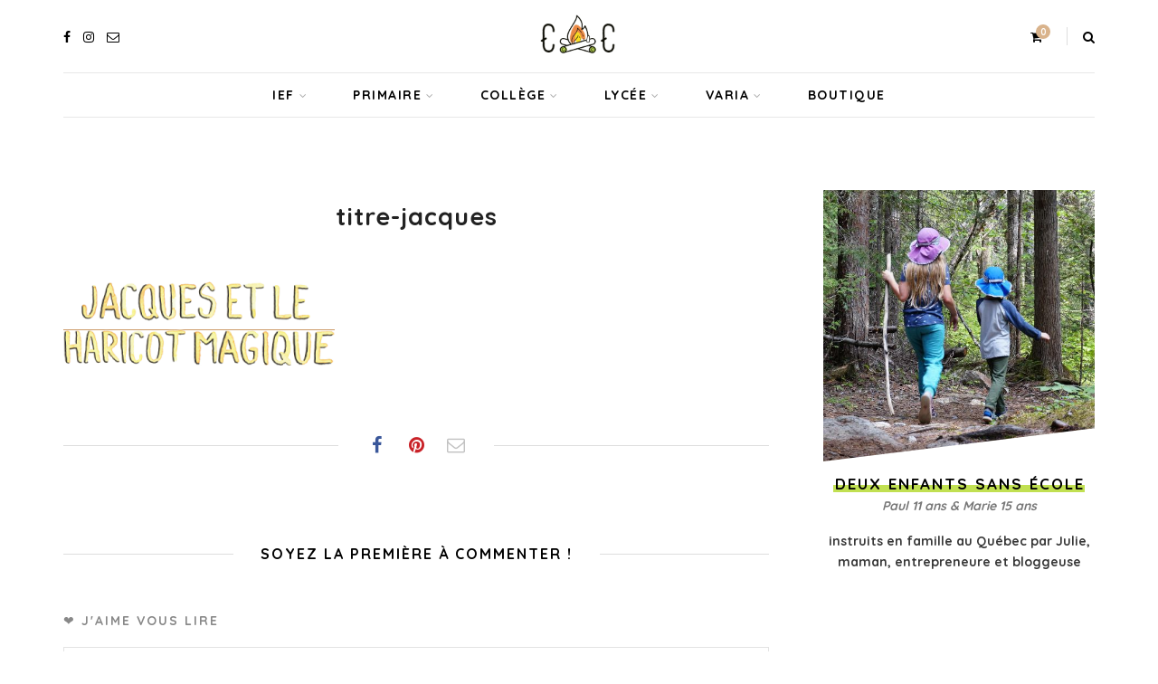

--- FILE ---
content_type: text/html; charset=UTF-8
request_url: https://www.crapaud-chameau.com/2016/06/jacques-et-le-haricot-magique-etude.html/titre-jacques
body_size: 25797
content:
<!DOCTYPE html>
<html lang="fr-FR">
<head>
	<meta charset="UTF-8">
	<meta name="viewport" content="width=device-width, initial-scale=1">
	<link rel="profile" href="https://gmpg.org/xfn/11" />
	<link rel="pingback" href="https://www.crapaud-chameau.com/xmlrpc.php" />

	<meta name='robots' content='index, follow, max-image-preview:large, max-snippet:-1, max-video-preview:-1' />
	<style>img:is([sizes="auto" i], [sizes^="auto," i]) { contain-intrinsic-size: 3000px 1500px }</style>
	
	<!-- This site is optimized with the Yoast SEO plugin v25.9 - https://yoast.com/wordpress/plugins/seo/ -->
	<title>titre-jacques - Crapaud Chameau</title>
	<link rel="canonical" href="https://www.crapaud-chameau.com/2016/06/jacques-et-le-haricot-magique-etude.html/titre-jacques/" />
	<meta property="og:locale" content="fr_FR" />
	<meta property="og:type" content="article" />
	<meta property="og:title" content="titre-jacques - Crapaud Chameau" />
	<meta property="og:url" content="https://www.crapaud-chameau.com/2016/06/jacques-et-le-haricot-magique-etude.html/titre-jacques/" />
	<meta property="og:site_name" content="Crapaud Chameau" />
	<meta property="article:publisher" content="https://www.facebook.com/crapaudchameau/" />
	<meta property="og:image" content="https://www.crapaud-chameau.com/2016/06/jacques-et-le-haricot-magique-etude.html/titre-jacques" />
	<meta property="og:image:width" content="400" />
	<meta property="og:image:height" content="182" />
	<meta property="og:image:type" content="image/png" />
	<meta name="twitter:card" content="summary_large_image" />
	<script type="application/ld+json" class="yoast-schema-graph">{"@context":"https://schema.org","@graph":[{"@type":"WebPage","@id":"https://www.crapaud-chameau.com/2016/06/jacques-et-le-haricot-magique-etude.html/titre-jacques/","url":"https://www.crapaud-chameau.com/2016/06/jacques-et-le-haricot-magique-etude.html/titre-jacques/","name":"titre-jacques - Crapaud Chameau","isPartOf":{"@id":"https://www.crapaud-chameau.com/#website"},"primaryImageOfPage":{"@id":"https://www.crapaud-chameau.com/2016/06/jacques-et-le-haricot-magique-etude.html/titre-jacques/#primaryimage"},"image":{"@id":"https://www.crapaud-chameau.com/2016/06/jacques-et-le-haricot-magique-etude.html/titre-jacques/#primaryimage"},"thumbnailUrl":"https://www.crapaud-chameau.com/wp-content/uploads/2016/06/titre-jacques.png","datePublished":"2016-07-28T14:34:56+00:00","breadcrumb":{"@id":"https://www.crapaud-chameau.com/2016/06/jacques-et-le-haricot-magique-etude.html/titre-jacques/#breadcrumb"},"inLanguage":"fr-FR","potentialAction":[{"@type":"ReadAction","target":["https://www.crapaud-chameau.com/2016/06/jacques-et-le-haricot-magique-etude.html/titre-jacques/"]}]},{"@type":"ImageObject","inLanguage":"fr-FR","@id":"https://www.crapaud-chameau.com/2016/06/jacques-et-le-haricot-magique-etude.html/titre-jacques/#primaryimage","url":"https://www.crapaud-chameau.com/wp-content/uploads/2016/06/titre-jacques.png","contentUrl":"https://www.crapaud-chameau.com/wp-content/uploads/2016/06/titre-jacques.png","width":400,"height":182},{"@type":"BreadcrumbList","@id":"https://www.crapaud-chameau.com/2016/06/jacques-et-le-haricot-magique-etude.html/titre-jacques/#breadcrumb","itemListElement":[{"@type":"ListItem","position":1,"name":"Home","item":"https://www.crapaud-chameau.com/"},{"@type":"ListItem","position":2,"name":"Jacques et le haricot magique","item":"https://www.crapaud-chameau.com/2016/06/jacques-et-le-haricot-magique-etude.html"},{"@type":"ListItem","position":3,"name":"titre-jacques"}]},{"@type":"WebSite","@id":"https://www.crapaud-chameau.com/#website","url":"https://www.crapaud-chameau.com/","name":"Crapaud Chameau","description":"École à la maison et activités","publisher":{"@id":"https://www.crapaud-chameau.com/#organization"},"potentialAction":[{"@type":"SearchAction","target":{"@type":"EntryPoint","urlTemplate":"https://www.crapaud-chameau.com/?s={search_term_string}"},"query-input":{"@type":"PropertyValueSpecification","valueRequired":true,"valueName":"search_term_string"}}],"inLanguage":"fr-FR"},{"@type":"Organization","@id":"https://www.crapaud-chameau.com/#organization","name":"Crapaud Chameau","url":"https://www.crapaud-chameau.com/","logo":{"@type":"ImageObject","inLanguage":"fr-FR","@id":"https://www.crapaud-chameau.com/#/schema/logo/image/","url":"https://www.crapaud-chameau.com/wp-content/uploads/2020/09/2020-Crapaud-Chameau-logo-top-bar-2.jpg","contentUrl":"https://www.crapaud-chameau.com/wp-content/uploads/2020/09/2020-Crapaud-Chameau-logo-top-bar-2.jpg","width":240,"height":120,"caption":"Crapaud Chameau"},"image":{"@id":"https://www.crapaud-chameau.com/#/schema/logo/image/"},"sameAs":["https://www.facebook.com/crapaudchameau/","https://www.instagram.com/crapaudchameau/","https://www.pinterest.com/CrapaudChameau/","https://www.youtube.com/channel/UCmukFmp1cZ32iNo3MTUZBNQ"]}]}</script>
	<!-- / Yoast SEO plugin. -->


<link rel='dns-prefetch' href='//www.crapaud-chameau.com' />

<link rel="alternate" type="application/rss+xml" title="Crapaud Chameau &raquo; Flux" href="https://www.crapaud-chameau.com/feed" />
<link rel="alternate" type="application/rss+xml" title="Crapaud Chameau &raquo; Flux des commentaires" href="https://www.crapaud-chameau.com/comments/feed" />
<link rel="alternate" type="application/rss+xml" title="Crapaud Chameau &raquo; titre-jacques Flux des commentaires" href="https://www.crapaud-chameau.com/2016/06/jacques-et-le-haricot-magique-etude.html/titre-jacques/feed" />
<link rel='stylesheet' id='sbi_styles-css' href='https://www.crapaud-chameau.com/wp-content/plugins/instagram-feed/css/sbi-styles.min.css?ver=6.8.0' type='text/css' media='all' />
<style id='wp-emoji-styles-inline-css' type='text/css'>

	img.wp-smiley, img.emoji {
		display: inline !important;
		border: none !important;
		box-shadow: none !important;
		height: 1em !important;
		width: 1em !important;
		margin: 0 0.07em !important;
		vertical-align: -0.1em !important;
		background: none !important;
		padding: 0 !important;
	}
</style>
<link rel='stylesheet' id='wp-block-library-css' href='https://www.crapaud-chameau.com/wp-includes/css/dist/block-library/style.min.css?ver=f544d88a49b8b00886187b92b3bbaf6f' type='text/css' media='all' />
<link data-minify="1" rel='stylesheet' id='sitka_blocks_styles-css' href='https://www.crapaud-chameau.com/wp-content/cache/min/1/wp-content/plugins/sitka-blocks/css/sitka-blocks-style.css?ver=1742783462' type='text/css' media='all' />
<style id='classic-theme-styles-inline-css' type='text/css'>
/*! This file is auto-generated */
.wp-block-button__link{color:#fff;background-color:#32373c;border-radius:9999px;box-shadow:none;text-decoration:none;padding:calc(.667em + 2px) calc(1.333em + 2px);font-size:1.125em}.wp-block-file__button{background:#32373c;color:#fff;text-decoration:none}
</style>
<style id='global-styles-inline-css' type='text/css'>
:root{--wp--preset--aspect-ratio--square: 1;--wp--preset--aspect-ratio--4-3: 4/3;--wp--preset--aspect-ratio--3-4: 3/4;--wp--preset--aspect-ratio--3-2: 3/2;--wp--preset--aspect-ratio--2-3: 2/3;--wp--preset--aspect-ratio--16-9: 16/9;--wp--preset--aspect-ratio--9-16: 9/16;--wp--preset--color--black: #000000;--wp--preset--color--cyan-bluish-gray: #abb8c3;--wp--preset--color--white: #ffffff;--wp--preset--color--pale-pink: #f78da7;--wp--preset--color--vivid-red: #cf2e2e;--wp--preset--color--luminous-vivid-orange: #ff6900;--wp--preset--color--luminous-vivid-amber: #fcb900;--wp--preset--color--light-green-cyan: #7bdcb5;--wp--preset--color--vivid-green-cyan: #00d084;--wp--preset--color--pale-cyan-blue: #8ed1fc;--wp--preset--color--vivid-cyan-blue: #0693e3;--wp--preset--color--vivid-purple: #9b51e0;--wp--preset--color--sitka-classic-accent: #d1b099;--wp--preset--color--sitka-classic-light-accent: #f7eee9;--wp--preset--color--sitka-black: #000000;--wp--preset--color--sitka-ultradark-gray: #1f2025;--wp--preset--color--sitka-gray: #999999;--wp--preset--color--sitka-light-gray: #b5b5b5;--wp--preset--color--sitka-ultralight-gray: #f4f4f4;--wp--preset--color--sitka-white: #ffffff;--wp--preset--gradient--vivid-cyan-blue-to-vivid-purple: linear-gradient(135deg,rgba(6,147,227,1) 0%,rgb(155,81,224) 100%);--wp--preset--gradient--light-green-cyan-to-vivid-green-cyan: linear-gradient(135deg,rgb(122,220,180) 0%,rgb(0,208,130) 100%);--wp--preset--gradient--luminous-vivid-amber-to-luminous-vivid-orange: linear-gradient(135deg,rgba(252,185,0,1) 0%,rgba(255,105,0,1) 100%);--wp--preset--gradient--luminous-vivid-orange-to-vivid-red: linear-gradient(135deg,rgba(255,105,0,1) 0%,rgb(207,46,46) 100%);--wp--preset--gradient--very-light-gray-to-cyan-bluish-gray: linear-gradient(135deg,rgb(238,238,238) 0%,rgb(169,184,195) 100%);--wp--preset--gradient--cool-to-warm-spectrum: linear-gradient(135deg,rgb(74,234,220) 0%,rgb(151,120,209) 20%,rgb(207,42,186) 40%,rgb(238,44,130) 60%,rgb(251,105,98) 80%,rgb(254,248,76) 100%);--wp--preset--gradient--blush-light-purple: linear-gradient(135deg,rgb(255,206,236) 0%,rgb(152,150,240) 100%);--wp--preset--gradient--blush-bordeaux: linear-gradient(135deg,rgb(254,205,165) 0%,rgb(254,45,45) 50%,rgb(107,0,62) 100%);--wp--preset--gradient--luminous-dusk: linear-gradient(135deg,rgb(255,203,112) 0%,rgb(199,81,192) 50%,rgb(65,88,208) 100%);--wp--preset--gradient--pale-ocean: linear-gradient(135deg,rgb(255,245,203) 0%,rgb(182,227,212) 50%,rgb(51,167,181) 100%);--wp--preset--gradient--electric-grass: linear-gradient(135deg,rgb(202,248,128) 0%,rgb(113,206,126) 100%);--wp--preset--gradient--midnight: linear-gradient(135deg,rgb(2,3,129) 0%,rgb(40,116,252) 100%);--wp--preset--font-size--small: 13px;--wp--preset--font-size--medium: 20px;--wp--preset--font-size--large: 36px;--wp--preset--font-size--x-large: 42px;--wp--preset--font-family--inter: "Inter", sans-serif;--wp--preset--font-family--cardo: Cardo;--wp--preset--spacing--20: 0.44rem;--wp--preset--spacing--30: 0.67rem;--wp--preset--spacing--40: 1rem;--wp--preset--spacing--50: 1.5rem;--wp--preset--spacing--60: 2.25rem;--wp--preset--spacing--70: 3.38rem;--wp--preset--spacing--80: 5.06rem;--wp--preset--shadow--natural: 6px 6px 9px rgba(0, 0, 0, 0.2);--wp--preset--shadow--deep: 12px 12px 50px rgba(0, 0, 0, 0.4);--wp--preset--shadow--sharp: 6px 6px 0px rgba(0, 0, 0, 0.2);--wp--preset--shadow--outlined: 6px 6px 0px -3px rgba(255, 255, 255, 1), 6px 6px rgba(0, 0, 0, 1);--wp--preset--shadow--crisp: 6px 6px 0px rgba(0, 0, 0, 1);}:where(.is-layout-flex){gap: 0.5em;}:where(.is-layout-grid){gap: 0.5em;}body .is-layout-flex{display: flex;}.is-layout-flex{flex-wrap: wrap;align-items: center;}.is-layout-flex > :is(*, div){margin: 0;}body .is-layout-grid{display: grid;}.is-layout-grid > :is(*, div){margin: 0;}:where(.wp-block-columns.is-layout-flex){gap: 2em;}:where(.wp-block-columns.is-layout-grid){gap: 2em;}:where(.wp-block-post-template.is-layout-flex){gap: 1.25em;}:where(.wp-block-post-template.is-layout-grid){gap: 1.25em;}.has-black-color{color: var(--wp--preset--color--black) !important;}.has-cyan-bluish-gray-color{color: var(--wp--preset--color--cyan-bluish-gray) !important;}.has-white-color{color: var(--wp--preset--color--white) !important;}.has-pale-pink-color{color: var(--wp--preset--color--pale-pink) !important;}.has-vivid-red-color{color: var(--wp--preset--color--vivid-red) !important;}.has-luminous-vivid-orange-color{color: var(--wp--preset--color--luminous-vivid-orange) !important;}.has-luminous-vivid-amber-color{color: var(--wp--preset--color--luminous-vivid-amber) !important;}.has-light-green-cyan-color{color: var(--wp--preset--color--light-green-cyan) !important;}.has-vivid-green-cyan-color{color: var(--wp--preset--color--vivid-green-cyan) !important;}.has-pale-cyan-blue-color{color: var(--wp--preset--color--pale-cyan-blue) !important;}.has-vivid-cyan-blue-color{color: var(--wp--preset--color--vivid-cyan-blue) !important;}.has-vivid-purple-color{color: var(--wp--preset--color--vivid-purple) !important;}.has-black-background-color{background-color: var(--wp--preset--color--black) !important;}.has-cyan-bluish-gray-background-color{background-color: var(--wp--preset--color--cyan-bluish-gray) !important;}.has-white-background-color{background-color: var(--wp--preset--color--white) !important;}.has-pale-pink-background-color{background-color: var(--wp--preset--color--pale-pink) !important;}.has-vivid-red-background-color{background-color: var(--wp--preset--color--vivid-red) !important;}.has-luminous-vivid-orange-background-color{background-color: var(--wp--preset--color--luminous-vivid-orange) !important;}.has-luminous-vivid-amber-background-color{background-color: var(--wp--preset--color--luminous-vivid-amber) !important;}.has-light-green-cyan-background-color{background-color: var(--wp--preset--color--light-green-cyan) !important;}.has-vivid-green-cyan-background-color{background-color: var(--wp--preset--color--vivid-green-cyan) !important;}.has-pale-cyan-blue-background-color{background-color: var(--wp--preset--color--pale-cyan-blue) !important;}.has-vivid-cyan-blue-background-color{background-color: var(--wp--preset--color--vivid-cyan-blue) !important;}.has-vivid-purple-background-color{background-color: var(--wp--preset--color--vivid-purple) !important;}.has-black-border-color{border-color: var(--wp--preset--color--black) !important;}.has-cyan-bluish-gray-border-color{border-color: var(--wp--preset--color--cyan-bluish-gray) !important;}.has-white-border-color{border-color: var(--wp--preset--color--white) !important;}.has-pale-pink-border-color{border-color: var(--wp--preset--color--pale-pink) !important;}.has-vivid-red-border-color{border-color: var(--wp--preset--color--vivid-red) !important;}.has-luminous-vivid-orange-border-color{border-color: var(--wp--preset--color--luminous-vivid-orange) !important;}.has-luminous-vivid-amber-border-color{border-color: var(--wp--preset--color--luminous-vivid-amber) !important;}.has-light-green-cyan-border-color{border-color: var(--wp--preset--color--light-green-cyan) !important;}.has-vivid-green-cyan-border-color{border-color: var(--wp--preset--color--vivid-green-cyan) !important;}.has-pale-cyan-blue-border-color{border-color: var(--wp--preset--color--pale-cyan-blue) !important;}.has-vivid-cyan-blue-border-color{border-color: var(--wp--preset--color--vivid-cyan-blue) !important;}.has-vivid-purple-border-color{border-color: var(--wp--preset--color--vivid-purple) !important;}.has-vivid-cyan-blue-to-vivid-purple-gradient-background{background: var(--wp--preset--gradient--vivid-cyan-blue-to-vivid-purple) !important;}.has-light-green-cyan-to-vivid-green-cyan-gradient-background{background: var(--wp--preset--gradient--light-green-cyan-to-vivid-green-cyan) !important;}.has-luminous-vivid-amber-to-luminous-vivid-orange-gradient-background{background: var(--wp--preset--gradient--luminous-vivid-amber-to-luminous-vivid-orange) !important;}.has-luminous-vivid-orange-to-vivid-red-gradient-background{background: var(--wp--preset--gradient--luminous-vivid-orange-to-vivid-red) !important;}.has-very-light-gray-to-cyan-bluish-gray-gradient-background{background: var(--wp--preset--gradient--very-light-gray-to-cyan-bluish-gray) !important;}.has-cool-to-warm-spectrum-gradient-background{background: var(--wp--preset--gradient--cool-to-warm-spectrum) !important;}.has-blush-light-purple-gradient-background{background: var(--wp--preset--gradient--blush-light-purple) !important;}.has-blush-bordeaux-gradient-background{background: var(--wp--preset--gradient--blush-bordeaux) !important;}.has-luminous-dusk-gradient-background{background: var(--wp--preset--gradient--luminous-dusk) !important;}.has-pale-ocean-gradient-background{background: var(--wp--preset--gradient--pale-ocean) !important;}.has-electric-grass-gradient-background{background: var(--wp--preset--gradient--electric-grass) !important;}.has-midnight-gradient-background{background: var(--wp--preset--gradient--midnight) !important;}.has-small-font-size{font-size: var(--wp--preset--font-size--small) !important;}.has-medium-font-size{font-size: var(--wp--preset--font-size--medium) !important;}.has-large-font-size{font-size: var(--wp--preset--font-size--large) !important;}.has-x-large-font-size{font-size: var(--wp--preset--font-size--x-large) !important;}
:where(.wp-block-post-template.is-layout-flex){gap: 1.25em;}:where(.wp-block-post-template.is-layout-grid){gap: 1.25em;}
:where(.wp-block-columns.is-layout-flex){gap: 2em;}:where(.wp-block-columns.is-layout-grid){gap: 2em;}
:root :where(.wp-block-pullquote){font-size: 1.5em;line-height: 1.6;}
</style>
<link data-minify="1" rel='stylesheet' id='uaf_client_css-css' href='https://www.crapaud-chameau.com/wp-content/cache/min/1/wp-content/uploads/useanyfont/uaf.css?ver=1742783462' type='text/css' media='all' />
<link data-minify="1" rel='stylesheet' id='woocommerce-layout-css' href='https://www.crapaud-chameau.com/wp-content/cache/min/1/wp-content/plugins/woocommerce/assets/css/woocommerce-layout.css?ver=1742783460' type='text/css' media='all' />
<link data-minify="1" rel='stylesheet' id='woocommerce-smallscreen-css' href='https://www.crapaud-chameau.com/wp-content/cache/min/1/wp-content/plugins/woocommerce/assets/css/woocommerce-smallscreen.css?ver=1742783460' type='text/css' media='only screen and (max-width: 768px)' />
<link data-minify="1" rel='stylesheet' id='woocommerce-general-css' href='https://www.crapaud-chameau.com/wp-content/cache/min/1/wp-content/plugins/woocommerce/assets/css/woocommerce.css?ver=1742783460' type='text/css' media='all' />
<style id='woocommerce-inline-inline-css' type='text/css'>
.woocommerce form .form-row .required { visibility: visible; }
</style>
<link data-minify="1" rel='stylesheet' id='protect-link-css-css' href='https://www.crapaud-chameau.com/wp-content/cache/min/1/wp-content/plugins/wp-copy-protect-with-color-design/css/protect_style.css?ver=1742783460' type='text/css' media='all' />
<link data-minify="1" rel='stylesheet' id='wpos-slick-style-css' href='https://www.crapaud-chameau.com/wp-content/cache/min/1/wp-content/plugins/wp-slick-slider-and-image-carousel/assets/css/slick.css?ver=1742783462' type='text/css' media='all' />
<link data-minify="1" rel='stylesheet' id='wpsisac-public-style-css' href='https://www.crapaud-chameau.com/wp-content/cache/min/1/wp-content/plugins/wp-slick-slider-and-image-carousel/assets/css/wpsisac-public.css?ver=1742783462' type='text/css' media='all' />
<link data-minify="1" rel='stylesheet' id='brands-styles-css' href='https://www.crapaud-chameau.com/wp-content/cache/min/1/wp-content/plugins/woocommerce/assets/css/brands.css?ver=1742783460' type='text/css' media='all' />
<link data-minify="1" rel='stylesheet' id='sitka-style-css' href='https://www.crapaud-chameau.com/wp-content/cache/min/1/wp-content/themes/sitka/style.css?ver=1742783462' type='text/css' media='all' />
<link data-minify="1" rel='stylesheet' id='fontawesome-css' href='https://www.crapaud-chameau.com/wp-content/cache/min/1/wp-content/themes/sitka/css/font-awesome.min.css?ver=1742783462' type='text/css' media='all' />
<!--n2css--><!--n2js-->


<script type="text/javascript" id="wc-add-to-cart-js-extra">
/* <![CDATA[ */
var wc_add_to_cart_params = {"ajax_url":"\/wp-admin\/admin-ajax.php","wc_ajax_url":"\/?wc-ajax=%%endpoint%%","i18n_view_cart":"Voir le panier","cart_url":"https:\/\/www.crapaud-chameau.com\/panier","is_cart":"","cart_redirect_after_add":"yes"};
/* ]]> */
</script>


<script type="text/javascript" id="woocommerce-js-extra">
/* <![CDATA[ */
var woocommerce_params = {"ajax_url":"\/wp-admin\/admin-ajax.php","wc_ajax_url":"\/?wc-ajax=%%endpoint%%","i18n_password_show":"Afficher le mot de passe","i18n_password_hide":"Masquer le mot de passe"};
/* ]]> */
</script>

<script type="text/javascript" id="WCPAY_ASSETS-js-extra">
/* <![CDATA[ */
var wcpayAssets = {"url":"https:\/\/www.crapaud-chameau.com\/wp-content\/plugins\/woocommerce-payments\/dist\/"};
/* ]]> */
</script>
<link rel="https://api.w.org/" href="https://www.crapaud-chameau.com/wp-json/" /><link rel="alternate" title="JSON" type="application/json" href="https://www.crapaud-chameau.com/wp-json/wp/v2/media/5481" /><link rel="EditURI" type="application/rsd+xml" title="RSD" href="https://www.crapaud-chameau.com/xmlrpc.php?rsd" />
<link rel="alternate" title="oEmbed (JSON)" type="application/json+oembed" href="https://www.crapaud-chameau.com/wp-json/oembed/1.0/embed?url=https%3A%2F%2Fwww.crapaud-chameau.com%2F2016%2F06%2Fjacques-et-le-haricot-magique-etude.html%2Ftitre-jacques" />
<link rel="alternate" title="oEmbed (XML)" type="text/xml+oembed" href="https://www.crapaud-chameau.com/wp-json/oembed/1.0/embed?url=https%3A%2F%2Fwww.crapaud-chameau.com%2F2016%2F06%2Fjacques-et-le-haricot-magique-etude.html%2Ftitre-jacques&#038;format=xml" />
		
		

		
						

									<style>
					* {
					   -ms-user-select: none; /* IE 10+ */
					   -moz-user-select: -moz-none;
					   -khtml-user-select: none;
					   -webkit-user-select: none;
					   -webkit-touch-callout: none;
					   user-select: none;
					   }

					   input,textarea,select,option {
					   -ms-user-select: auto; /* IE 10+ */
					   -moz-user-select: auto;
					   -khtml-user-select: auto;
					   -webkit-user-select: auto;
					   user-select: auto;
				       }
					</style>
					
														
					
								
				
								
				
				
				<link rel="apple-touch-icon" sizes="180x180" href="/wp-content/uploads/fbrfg/apple-touch-icon.png">
<link rel="icon" type="image/png" sizes="32x32" href="/wp-content/uploads/fbrfg/favicon-32x32.png">
<link rel="icon" type="image/png" sizes="16x16" href="/wp-content/uploads/fbrfg/favicon-16x16.png">
<link rel="manifest" href="/wp-content/uploads/fbrfg/site.webmanifest">
<link rel="mask-icon" href="/wp-content/uploads/fbrfg/safari-pinned-tab.svg" color="#5bbad5">
<link rel="shortcut icon" href="/wp-content/uploads/fbrfg/favicon.ico">
<meta name="msapplication-TileColor" content="#da532c">
<meta name="msapplication-config" content="/wp-content/uploads/fbrfg/browserconfig.xml">
<meta name="theme-color" content="#ffffff">	<noscript><style>.woocommerce-product-gallery{ opacity: 1 !important; }</style></noscript>
	<style class='wp-fonts-local' type='text/css'>
@font-face{font-family:Inter;font-style:normal;font-weight:300 900;font-display:fallback;src:url('https://www.crapaud-chameau.com/wp-content/plugins/woocommerce/assets/fonts/Inter-VariableFont_slnt,wght.woff2') format('woff2');font-stretch:normal;}
@font-face{font-family:Cardo;font-style:normal;font-weight:400;font-display:fallback;src:url('https://www.crapaud-chameau.com/wp-content/plugins/woocommerce/assets/fonts/cardo_normal_400.woff2') format('woff2');}
</style>
<style id="kirki-inline-styles">.feat-shadow{background:rgba(0,0,0,0);}.feat-area.static-slider.fullscreen .post-header{max-width:74%;}.feat-area.static-slider.fullscreen .static-text{max-width:70%;}.promo-wrap.promo-grid{grid-auto-rows:160px;}.promo-wrap.promo-mixed{grid-auto-rows:160px 160px;}#header.layout3 #logo img, #header.layout4 #logo img{max-width:160px;}#top-bar.layout4{height:50px;border-color:#e8e8e8;}#top-bar.layout4 #nav-wrapper .menu > li > a{line-height:calc(50px - 1px);}#top-bar.layout4 .top-misc{line-height:50px;}#header.layout4 #logo{padding-top:0px;padding-bottom:0px;}#mobile-menu.mobile-header .normal-logo img{max-width:100px;}.archive-box:not(.author-page){height:160px;}#footer-logo img{max-width:240px;}#header, .sticky-wrapper.sticky #header.header-white, #mobile-menu{background:#ffffff;background-color:#ffffff;background-repeat:repeat;background-position:center center;background-attachment:scroll;-webkit-background-size:cover;-moz-background-size:cover;-ms-background-size:cover;-o-background-size:cover;background-size:cover;}#header:not(.menu-bar-layout), #mobile-menu{-webkit-box-shadow:0 0 28px rgba(0,0,0,0.07);-moz-box-shadow:0 0 28px rgba(0,0,0,0.07);box-shadow:0 0 28px rgba(0,0,0,0.07);}#top-bar{background:#ffffff;background-color:#ffffff;background-repeat:repeat;background-position:center center;background-attachment:scroll;-webkit-background-size:cover;-moz-background-size:cover;-ms-background-size:cover;-o-background-size:cover;background-size:cover;-webkit-box-shadow:0 0 0px rgba(0,0,0,0.11);-moz-box-shadow:0 0 0px rgba(0,0,0,0.11);box-shadow:0 0 0px rgba(0,0,0,0.11);}#header.layout3{border-color:#e8e8e8;}#nav-wrapper .menu li a, .sticky-wrapper.sticky #header.header-white #nav-wrapper .menu li a{color:#000000;}#nav-wrapper .menu li a:hover, .sticky-wrapper.sticky #header.header-white #nav-wrapper .menu li a:hover{color:#999999;}#nav-wrapper .menu li.menu-item-has-children > a:after, .sticky-wrapper.sticky #header.header-white #nav-wrapper .menu li.menu-item-has-children > a:after{color:#aaaaaa;}#nav-wrapper .menu li a{font-size:14px;letter-spacing:1.5px;text-transform:uppercase;font-family:Quicksand;font-weight:300;}#nav-wrapper .menu li{margin:0 25px;}#top-bar #nav-wrapper .menu > li{margin:0 25px 0 0;}#top-bar.layout4 #nav-wrapper .menu > li{margin:0 25px;}#nav-wrapper .menu .sub-menu, #nav-wrapper .menu .children{border-color:#a2c523;background-color:#ffffff;}#nav-wrapper ul.menu ul a:hover, #nav-wrapper .menu ul ul a:hover{background-color:#f9f2ec;border-color:#e2e2e2;color:#444444;}#nav-wrapper ul.menu ul a, #nav-wrapper .menu ul ul a{border-color:#eeeeee;font-size:11px;letter-spacing:1px;text-transform:uppercase;}#nav-wrapper ul.menu ul a, #nav-wrapper .menu ul ul a, .sticky-wrapper.sticky #header.header-white #nav-wrapper ul.menu ul a{color:#000000;}.header-social a{color:#000000;}.header-social a svg{fill:#000000;}.header-social a:hover{color:#a2c523;}.header-social a:hover svg{fill:#a2c523;}.toggle-search-box{color:#000000;}.toggle-search-box:hover{color:#999999;}.header-search-wrap{border-color:#dddddd;}.header-social a, .toggle-search-box, .cart-contents:before, .cart-contents{font-size:14px;}#sitka-search-overlay.open{background-color:rgba(255,255,255, 0.95);}#sitka-search-overlay input[type="text"], #sitka-search-overlay ::placeholder{color:#000000;}#sitka-search-overlay .close{color:#000000;}.menu-toggle{color:#000000;}.menu-icon span{color:#000000;}#insta-footer{background-color:#f4f4f4;}.insta-header h5, .insta-header h5 a{font-size:30px;letter-spacing:4px;text-transform:uppercase;color:#000000;}.insta-header span{font-size:12px;letter-spacing:2px;text-transform:uppercase;color:#555555;}.insta-header{padding-top:60px;padding-bottom:40px;}#footer{background-color:#f4f4f4;}.footer-social a{color:#000000;}#footer .footer-social a .tiktok-icon{fill:#000000;}.footer-social a:hover{color:#a2c523;}#footer .footer-social a:hover .tiktok-icon{fill:#a2c523;}.copy-text, .copy-text p{color:#000000;font-size:12px;text-transform:none;}.copy-text a{color:#0c0c0c;}.copy-text a:hover{color:#a2c523;}.footer-menu li a{color:#000000;font-size:10px;letter-spacing:1.5px;text-transform:uppercase;}.footer-menu li a:hover{color:#d9b38c;}.footer-menu li:after{color:#000000;}#footer-widgets .widget-layout2.line-heading .widget-title{font-size:12px;letter-spacing:2.5px;text-transform:uppercase;color:#000000;}#footer-widgets .widget-layout2.line-heading .widget-title:before, #footer-widgets .widget-layout2.line-heading .widget-title:after{border-color:#000000;}.widget-title{font-size:12px;letter-spacing:2.5px;text-transform:uppercase;color:#000000;background-color:#f9f2ec;font-family:Quicksand;font-weight:700;}.widget-layout2:not(.line-heading) .widget-title{border-color:#f9f2ec;}.widget-layout1 .widget-title, .widget-layout2 .widget-title{padding-top:16px;padding-bottom:16px;}.widget p{font-size:14px;text-transform:none;color:#383838;font-family:Quicksand;font-weight:500;}.widget a{color:#000000;font-family:Quicksand;font-weight:400;}.widget:not(.sitka_social_widget) a:hover{color:#cc9966;}.about-name{font-size:17px;letter-spacing:2px;text-transform:uppercase;color:#000;-webkit-box-shadow:inset 0 -8px 0 #c1e052;-moz-box-shadow:inset 0 -8px 0 #c1e052;box-shadow:inset 0 -8px 0 #c1e052;}.about-label{font-size:14px;text-transform:none;color:#777777;}.side-pop.list .side-pop-content h4{font-size:14px;letter-spacing:0px;line-height:19px;text-transform:none;}.side-pop .side-pop-content h4{font-size:14px;line-height:21px;text-transform:none;}.side-count{background-color:#486b00;color:#ffffff;}.widget .sp-post-count{background-color:#a2c523;color:#ffffff;}.widget .promo-item h4{font-size:11px;letter-spacing:2px;line-height:1.5;text-transform:uppercase;background-color:#ffffff;color:#000000;}.widget .promo-item:hover > h4{background-color:#121212;color:#ffffff;}#sp-main.isSidebar .classic-post .post-header h2 a, #sp-main.isSidebar .classic-post .post-header h1, .layout-video-style3 #sp-main.isSidebar .post-header h1{font-size:27px;letter-spacing:1px;line-height:1.4;text-transform:none;color:#222222;}#sp-main.isFullwidth .classic-post .post-header h2 a, #sp-main.isFullwidth .classic-post .post-header h1{font-size:37px;letter-spacing:1px;line-height:1.5;text-transform:none;color:#222222;}.split-header .post-header .entry-title{font-size:37px;letter-spacing:1px;line-height:1.5;text-transform:none;color:#222222;margin-top:22px;margin-bottom:23px;}.layout-fullwidth-image-overlay.post-style3 .post-header .entry-title{font-size:37px;letter-spacing:1px;line-height:1.5;text-transform:none;color:#ffffff;margin-top:22px;margin-bottom:23px;}.layout-fullwidth-image .post-header.title-above .entry-title{font-size:37px;letter-spacing:1px;line-height:1.5;text-transform:none;color:#222222;}.layout-fullwidth-image .post-header.title-below .entry-title{font-size:27px;letter-spacing:1px;line-height:1.5;text-transform:none;color:#222222;}.bg-color-header .post-header h1{font-size:37px;letter-spacing:1px;line-height:1.5;text-transform:none;color:#222222;margin-top:22px;margin-bottom:23px;}#sp-main.isSidebar.page-style1 .page-header h1{font-size:30px;line-height:49px;text-transform:none;color:#000000;}#sp-main.isFullwidth.page-style1 .page-header h1{font-size:38px;line-height:1.4;text-transform:none;color:#000000;}.page-style2.layout-fullwidth-image-overlay .page-header .entry-title{font-size:38px;line-height:1.4;text-transform:none;color:#ffffff;}.page-style3.layout-fullwidth-image .page-header .entry-title, .page-style3.layout-fullwidth-image #sp-main.isFullwidth .page-header h1{font-size:38px;line-height:1.4;text-transform:none;color:#000000;}.post-cats a{font-size:12px;letter-spacing:1px;text-transform:uppercase;color:#486b00;}.sp-date, .sp-date a{font-size:13px;letter-spacing:2px;text-transform:uppercase;color:#999999;}.date-wrap:before, .date-wrap:after{border-color:#cccccc;}.split-header{background-color:#ffffff;}.bg-color-header{background:linear-gradient(to bottom, #f9f9f9 0%, #f3f3f3 100%);}.classic-post .post-header .entry-title, .layout-fullwidth-image .isSidebar .post-header.title-below .entry-title{margin-top:11px;margin-bottom:13px;}.layout-fullwidth-image .post-header.title-below .entry-title, .layout-fullwidth-image .post-header.title-above .entry-title{margin-top:22px;margin-bottom:17px;}.post-meta, .meta-time{border-color:#e9e9e9;}.meta-author-wrap .written, .meta-time .read{font-size:11px;text-transform:none;color:#888888;}.author-name a, .meta-time .time{font-size:14px;letter-spacing:1.5px;text-transform:uppercase;color:#000000;}.comment-bubble, .comment-bubble:before{border-color:#cccccc;}.comment-bubble{color:#666666;}.post-header .post-teaser.title{font-size:18px;line-height:28px;text-transform:none;color:#777777;}.post-entry{font-size:16px;letter-spacing:0px;line-height:1.7;text-transform:none;font-family:Quicksand;font-weight:400;}body{color:#1f2025;}.post-entry p a, .wp-block-latest-posts a, .wp-block-categories a, .wp-block-archives a, .wp-block-latest-comments__comment-author, .wp-block-latest-comments__comment-link, .post-entry li a:not(.wp-block-button__link), .post-entry h1 a, .post-entry h2 a, .post-entry h3 a, .post-entry h4 a, .post-entry h5 a, .post-entry h6 a, .post-entry td a{color:#000000;}.post-entry p a:not(.wp-block-button__link), .wp-block-latest-posts a, .wp-block-categories a, .wp-block-archives a, .wp-block-latest-comments__comment-author, .wp-block-latest-comments__comment-link, .post-entry li a:not(.wp-block-button__link), .post-entry h1 a, .post-entry h2 a, .post-entry h3 a, .post-entry h4 a, .post-entry h5 a, .post-entry h6 a, .post-entry td a{-webkit-box-shadow:inset 0 -1px 0 #cc9966;-moz-box-shadow:inset 0 -1px 0 #cc9966;box-shadow:inset 0 -1px 0 #cc9966;}.post-entry p a:hover, .wp-block-latest-posts a:hover, .wp-block-categories a:hover, .wp-block-archives a:hover, .wp-block-latest-comments__comment-author:hover, .wp-block-latest-comments__comment-link:hover, .post-entry li a:hover:not(.wp-block-button__link), .post-entry h1 a:hover, .post-entry h2 a:hover, .post-entry h3 a:hover, .post-entry h4 a:hover, .post-entry h5 a:hover, .post-entry h6 a:hover{color:#cc9966;-webkit-box-shadow:inset 0 -1px 0 #cc9966;-moz-box-shadow:inset 0 -1px 0 #cc9966;box-shadow:inset 0 -1px 0 #cc9966;}.post-entry h1{font-size:32px;line-height:1.5;text-transform:none;color:#000000;}.post-entry h2{font-size:30px;line-height:1.5;text-transform:none;color:#000000;}.post-entry h3{font-size:26px;line-height:1.5;text-transform:none;color:#000000;}.post-entry h4{font-size:22px;line-height:1.5;text-transform:none;color:#000000;}.post-entry h5{font-size:20px;line-height:1.5;text-transform:none;color:#000000;}.post-entry h6{font-size:18px;line-height:1.5;text-transform:none;color:#000000;}.more-text{font-size:13px;letter-spacing:4px;text-transform:uppercase;color:#000000;font-family:Quicksand;font-weight:400;}.read-more:hover .more-text{color:#000000;}.more-line{background-color:#cc9966;}.read-more:hover .more-line{background-color:#e6ccb3;}.post-entry .wp-block-quote p, #main.fullwidth .post-entry .wp-block-quote p, .post-entry .wp-block-quote:not(.is-style-large) p a{font-size:27px;line-height:40px;text-transform:none;color:#000000;}.post-entry blockquote.wp-block-quote p:first-child:before{color:#e0b49e;}.post-entry blockquote.wp-block-quote cite{font-size:12px;letter-spacing:1.5px;text-transform:uppercase;color:#000000;}.post-entry blockquote.wp-block-quote.is-style-large p, .post-entry blockquote.wp-block-quote.is-style-large p a{font-size:27px;line-height:40px;text-transform:none;color:#ffffff;}.post-entry blockquote.wp-block-quote.is-style-large{background-color:#d1b099;}.post-entry blockquote.wp-block-quote.is-style-large p:first-child:before{color:#d7bbab;}.post-entry blockquote.wp-block-quote.is-style-large cite{font-size:12px;letter-spacing:1.5px;text-transform:uppercase;color:#ffffff;}.widget .tagcloud a, .post-tags a{background-color:#ffffff;color:#888888;border-color:#dddddd;}.widget .tagcloud a:hover, .post-tags a:hover{border-color:#d9b38c;background-color:#d9b38c;color:#ffffff;}.about-author{background-color:#ffffff;-webkit-box-shadow:0 0.3rem 2.9rem 0 rgba(0,0,0, 0.1);-moz-box-shadow:0 0.3rem 2.9rem 0 rgba(0,0,0, 0.1);box-shadow:0 0.3rem 2.9rem 0 rgba(0,0,0, 0.1);}.about-heading{font-size:14px;text-transform:none;color:#999999;}.about-author h4 a{font-size:22px;letter-spacing:3px;text-transform:uppercase;color:#000000;}.about-author p{font-size:15px;line-height:24px;text-transform:none;color:#777777;}.author-links a{color:#d1b099;}.related-wrap .block-heading{font-size:16px;letter-spacing:2px;text-transform:uppercase;color:#000000;}.related-wrap .block-heading:before, .related-wrap .block-heading:after{border-color:#dddddd;}.related-item h3 a{font-size:18px;letter-spacing:0px;line-height:26px;text-transform:none;color:#ffffff;}.related-item .sp-date{font-size:11px;letter-spacing:2px;text-transform:uppercase;color:#e2e2e2;}.post-comments .block-heading{font-size:16px;letter-spacing:2px;text-transform:uppercase;color:#000000;}.post-comments .block-heading:before, .post-comments .block-heading:after{border-color:#dddddd;}.thecomment h6.author, .thecomment h6.author a{font-size:14px;letter-spacing:1px;text-transform:uppercase;color:#000000;}.thecomment span.date{font-size:13px;text-transform:none;color:#999999;}.thecomment .comment-text p{font-size:15px;letter-spacing:0.01em;line-height:25px;text-transform:none;color:#111111;}.post-comments span.reply a, .post-comments span.reply i{font-size:12px;letter-spacing:2px;text-transform:uppercase;color:#7d4427;}#respond input[type="text"], #respond textarea{border-color:#e3e3e3;background-color:#ffffff;}#respond #submit, .woocommerce #respond input#submit, .woocommerce #respond input#submit:hover{background-color:#a2c523;color:#ffffff;border-color:#a2c523;}.video-bg-header{background-color:#050505;}.post-pagination span{font-size:11px;letter-spacing:1.5px;text-transform:uppercase;color:#999999;}.post-pagination a{font-size:16px;line-height:28px;text-transform:none;color:#000000;}.archive-box{background:#f7f7f7;background-color:#f7f7f7;background-repeat:repeat;background-position:center center;background-attachment:scroll;border-color:#eaeaea;-webkit-background-size:cover;-moz-background-size:cover;-ms-background-size:cover;-o-background-size:cover;background-size:cover;}.archive-box span{font-size:14px;text-transform:none;color:#888888;}.archive-box h1{font-size:32px;letter-spacing:4px;text-transform:uppercase;color:#000000;}.archive-description p{font-size:14px;line-height:25px;text-transform:none;color:#555555;}.feat-area.classic-slider .post-header h2 a{font-size:32px;letter-spacing:0px;line-height:48px;text-transform:none;color:#ffffff;}.feat-area.classic-slider .feat-inner.style2 .post-header h2 a{font-size:24px;letter-spacing:1px;line-height:1.5;text-transform:none;color:#ffffff;}.feat-area.fullscreen .post-header h2 a{font-size:40px;letter-spacing:0px;line-height:1.5;text-transform:none;color:#ffffff;}.feat-area.fullscreen-split .post-header h2 a{font-size:37px;line-height:58px;text-transform:none;color:#ffffff;}.feat-area.sitka-carousel.full-width .post-header h2 a, .feat-area.sitka-carousel.content-width .post-header h2 a{font-size:22px;line-height:35px;text-transform:none;color:#ffffff;}.feat-area.sitka-carousel.carousel-slider-center .post-header h2 a{font-size:31px;letter-spacing:1px;line-height:47px;text-transform:none;color:#ffffff;}.feat-area.split-slider .post-header h2 a{font-size:38px;letter-spacing:0px;line-height:58px;text-transform:none;color:#ffffff;}.feat-area.static-slider.classic-slider .post-header .static-title{font-size:46px;letter-spacing:0px;line-height:1.45;text-transform:none;color:#ffffff;}.feat-area.static-slider.fullscreen .post-header .static-title{font-size:46px;letter-spacing:0px;line-height:1.45;text-transform:none;color:#ffffff;}.feat-area .post-cats a, .feat-area .post-cats{font-size:14px;letter-spacing:2px;text-transform:uppercase;color:#ffffff;}.feat-area.classic-slider .feat-inner.style2 .post-cats a{color:#d1b099;}.feat-area.split-slider .post-cats a{color:#ffffff;}.feat-area .sp-date{font-size:13px;letter-spacing:2px;text-transform:uppercase;color:#ffffff;}.feat-area.classic-slider .feat-inner.style2 .sp-date{color:#999999;}.feat-area.split-slider .sp-date{color:#000000;}.feat-area .date-wrap:before, .feat-area .date-wrap:after{border-color:#ffffff;}.feat-area.classic-slider .feat-inner.style2 .date-wrap:before, .feat-area.classic-slider .feat-inner.style2 .date-wrap:after{border-color:#cccccc;}.feat-area.split-slider .date-wrap:before, .feat-area.split-slider .date-wrap:after{border-color:rgba(0,0,0, 0.35);}.feat-author .by{font-size:15px;letter-spacing:0px;text-transform:none;color:#ffffff;}.feat-author a{font-size:15px;letter-spacing:2px;text-transform:uppercase;color:#ffffff;}.feat-area.fullscreen-one .bx-wrapper .bx-pager.bx-default-pager a{border-color:#ffffff;background-color:rgba(255,255,255, 0);}.feat-area.fullscreen-one .bx-wrapper .bx-pager.bx-default-pager a.active, .feat-area.fullscreen-one .bx-wrapper .bx-pager.bx-default-pager a:hover{border-color:#ffffff;background-color:#ffffff;}.feat-area.feat-arrows .bx-wrapper .bx-controls-direction a, .feat-area.feat-arrows .slick-arrow{border-color:#ffffff;background-color:rgba(255,255,255, 0);color:#ffffff;}.feat-area.feat-arrows .bx-wrapper .bx-controls-direction a:hover, .feat-area.feat-arrows .slick-arrow:hover{border-color:#ffffff;background-color:rgba(255,255,255, 1);color:#000000;}.feat-area.split-slider.feat-arrows .bx-wrapper .bx-controls-direction a{border-color:#000000;background-color:rgba(0,0,0, 0);color:#000000;}.feat-area.split-slider.feat-arrows .bx-wrapper .bx-controls-direction a:hover{border-color:#000000;background-color:rgba(0,0,0, 1);color:#ffffff;}.feat-split-content{background-color:#fbe7da;}.static-subtitle{font-size:18px;letter-spacing:0px;text-transform:none;color:#ffffff;font-family:Quicksand;font-weight:300;}.static-text{font-size:18px;letter-spacing:0px;line-height:1.5;text-transform:none;color:#ffffff;font-family:Quicksand;font-weight:300;}.static-button{font-size:12px;letter-spacing:2px;text-transform:uppercase;padding-top:11px;padding-bottom:11px;padding-left:30px;padding-right:30px;border-width:2px;border-color:#a2c523;background-color:#a2c523;color:#ffffff;font-family:Quicksand;font-weight:600;-webkit-border-radius:60px;-moz-border-radius:60px;border-radius:60px;}.static-button:hover{border-color:#ffffff;background-color:#ffffff;color:#ffffff;}.feat-area.classic-slider .post-header .entry-title{margin-top:24px;margin-bottom:20px;}.feat-area.classic-slider .feat-inner.style2 .post-header .entry-title{margin-top:17px;margin-bottom:19px;}.feat-area.fullscreen .post-header h2.entry-title{margin-top:31px;margin-bottom:22px;}.feat-area.sitka-carousel .post-header .entry-title{margin-top:10px;margin-bottom:7px;}.feat-area.sitka-carousel.carousel-slider-center .post-header .entry-title{margin-top:16px;margin-bottom:17px;}.feat-area.split-slider .post-header .entry-title{margin-top:32px;margin-bottom:27px;}.static-slider.classic-slider .static-title{margin-top:26px;margin-bottom:0px;}.static-slider.fullscreen .static-title{margin-top:18px;margin-bottom:20px;}.promo-shadow{background-color:rgba(0,0,0,0.24);}.promo-overlay{border-color:rgba(255,255,255, 1);}.promo-item h5{font-size:20px;letter-spacing:3px;text-transform:uppercase;color:#ffffff;}.promo-item span{font-size:16px;letter-spacing:0px;line-height:1.5;text-transform:none;color:#ffffff;}.promo-style2.promo-position-bottom .promo-item h5{font-size:14px;letter-spacing:2px;text-transform:uppercase;color:#000000;font-family:Poppins;font-weight:600;}.promo-style2 .promo-item h5{background-color:rgba(255,255,255, 1);font-family:Quicksand;font-weight:400;}.promo-style2 .promo-item:hover h5{background-color:rgba(255,255,255, 1);color:#000000;}.promo-style2 .promo-item:hover .promo-overlay{border-color:rgba(255,255,255, 1);}.grid-item .post-cats a, .list-item .post-cats a, .sitka-block-grid-item .post-cats a{font-size:12px;letter-spacing:1.5px;text-transform:uppercase;color:#486b00;}.grid-style1 .grid-item .post-header h2 a, .post-entry .sitka-post-grid.grid-style1 h2 a, .post-entry .sitka-post-grid.grid-default h2 a{font-size:18px;letter-spacing:1px;line-height:27px;text-transform:none;color:#222222;}.grid-style2 .grid-item .post-header h2 a, .post-entry .sitka-post-grid.grid-style2 h2 a{font-size:19px;letter-spacing:1px;line-height:31px;text-transform:none;color:#222222;}.grid-style3 .grid-item .post-header h2 a, .post-entry .sitka-post-grid.grid-style3 h2 a{font-size:19px;letter-spacing:1px;line-height:31px;text-transform:none;color:#222222;}.grid-item p, .post-entry .sitka-block-grid-item p{font-size:14px;line-height:24px;text-transform:none;color:#666666;}.grid-item .sp-date{font-size:11px;letter-spacing:2px;text-transform:uppercase;color:#999999;}.post-entry .view-all{color:#999999;}.grid-item .post-header h2{margin-top:9px;margin-bottom:8px;}.list-style1 .list-item .post-header h2 a{font-size:22px;letter-spacing:1px;line-height:34px;text-transform:none;color:#222222;}.list-style2 .list-item .post-header h2 a{font-size:22px;letter-spacing:1px;line-height:34px;text-transform:none;color:#222222;}.list-item .post-header p{font-size:15px;letter-spacing:0px;line-height:25px;text-transform:none;color:#666666;}.list-item .sp-date{font-size:12px;letter-spacing:2px;text-transform:uppercase;color:#999999;}.list-item .post-header h2{margin-top:10px;margin-bottom:10px;}.sitka-pagination .page-numbers.current{background-color:#d9b38c;color:#ffffff;}.sitka-pagination .page-numbers{color:#000000;}.sitka-pagination a.page-numbers:hover{color:#d9b38c;}.sitka-pagination .page-numbers.prev, .sitka-pagination .page-numbers.next{font-size:14px;letter-spacing:3px;text-transform:uppercase;color:#000000;}.sidr{background-color:#ffffff;}#close-mobile-menu:before, #close-mobile-menu:after{background-color:#333333;}.sidr ul.menu li a{font-size:12px;letter-spacing:1px;text-transform:uppercase;color:#000000;}.sidr ul.menu li, .sidr .sub-menu{border-color:#e8e8e8;}.sidr ul li .open-sidr{color:#000000;}.sidr-inner .header-social a{color:#000000;}.sidr-inner #header-search-wrap a{color:#000000;}a{color:#7d4427;}.block-heading-wrap.blog-page .block-heading{font-size:18px;letter-spacing:2px;text-transform:uppercase;color:#1f2025;}.block-heading:before, .block-heading:after{border-color:#dddddd;}body, input, select, textarea, p.comment-form-cookies-consent label, .copy-text p, .woocommerce div.product p.price, .woocommerce div.product span.price,.woocommerce form .form-row label, .woocommerce form .form-row .select2-container, .woocommerce-checkout #payment li, .woocommerce-checkout #payment p, .woocommerce-MyAccount-navigation ul li a, .wpcf7 label, .woocommerce #respond input#submit, .woocommerce a.button,.woocommerce button.button, .woocommerce input.button, .woocommerce-Reviews p, .sitka-post-grid .block-heading, .block-view, .wp-block-button__link, .wc-block-grid__product-title, .woocommerce-Price-amount, .blocks-gallery-grid figcaption, .wp-block-image figcaption, .wp-block-embed figcaption, .blocks-gallery-caption, .view-all{font-family:Quicksand;font-weight:300;}.about-label, .archive-box span, .wp-block-verse, .meta-author-wrap .written, .meta-time .read, .about-heading{font-family:Quicksand;font-weight:400;}.sitka-block-grid-item h2 a, .related-item h3 a, .post-header .entry-title, .post-pagination a, #sitka-search-overlay input[type="text"]{font-family:Quicksand;font-weight:700;}.post-cats a, .post-cats{font-family:Quicksand;font-weight:400;}.sp-date{font-family:Quicksand;font-weight:400;}.post-entry h1, .post-entry h2, .post-entry h3, .post-entry h4, .post-entry h5, .post-entry h6{font-family:Quicksand;font-weight:400;}.post-entry .wp-block-quote p, #main.fullwidth .post-entry .wp-block-quote p, .wp-block-quote.is-large p, .wp-block-quote.is-style-large p{font-family:Quicksand;font-weight:400;}.promo-item h5, .post-entry .promo-style1 .promo-item h5{font-family:Quicksand;font-weight:700;}.promo-item span, .post-entry .promo-style1 .promo-item span{font-family:Quicksand;font-weight:400;}.static-title{font-family:Quicksand;font-weight:600;}.sidr-inner .normal-logo img{max-width:80%;}.cart-contents:before{color:#000000;}.cart-contents .sp-count{background-color:#d9b38c;color:#ffffff;}@media (min-width: 1200px){.feat-area.static-slider.feat-extend .post-header{margin-top:30px;}}/* vietnamese */
@font-face {
  font-family: 'Quicksand';
  font-style: normal;
  font-weight: 300;
  font-display: swap;
  src: url(https://www.crapaud-chameau.com/wp-content/fonts/quicksand/font) format('woff');
  unicode-range: U+0102-0103, U+0110-0111, U+0128-0129, U+0168-0169, U+01A0-01A1, U+01AF-01B0, U+0300-0301, U+0303-0304, U+0308-0309, U+0323, U+0329, U+1EA0-1EF9, U+20AB;
}
/* latin-ext */
@font-face {
  font-family: 'Quicksand';
  font-style: normal;
  font-weight: 300;
  font-display: swap;
  src: url(https://www.crapaud-chameau.com/wp-content/fonts/quicksand/font) format('woff');
  unicode-range: U+0100-02BA, U+02BD-02C5, U+02C7-02CC, U+02CE-02D7, U+02DD-02FF, U+0304, U+0308, U+0329, U+1D00-1DBF, U+1E00-1E9F, U+1EF2-1EFF, U+2020, U+20A0-20AB, U+20AD-20C0, U+2113, U+2C60-2C7F, U+A720-A7FF;
}
/* latin */
@font-face {
  font-family: 'Quicksand';
  font-style: normal;
  font-weight: 300;
  font-display: swap;
  src: url(https://www.crapaud-chameau.com/wp-content/fonts/quicksand/font) format('woff');
  unicode-range: U+0000-00FF, U+0131, U+0152-0153, U+02BB-02BC, U+02C6, U+02DA, U+02DC, U+0304, U+0308, U+0329, U+2000-206F, U+20AC, U+2122, U+2191, U+2193, U+2212, U+2215, U+FEFF, U+FFFD;
}
/* vietnamese */
@font-face {
  font-family: 'Quicksand';
  font-style: normal;
  font-weight: 400;
  font-display: swap;
  src: url(https://www.crapaud-chameau.com/wp-content/fonts/quicksand/font) format('woff');
  unicode-range: U+0102-0103, U+0110-0111, U+0128-0129, U+0168-0169, U+01A0-01A1, U+01AF-01B0, U+0300-0301, U+0303-0304, U+0308-0309, U+0323, U+0329, U+1EA0-1EF9, U+20AB;
}
/* latin-ext */
@font-face {
  font-family: 'Quicksand';
  font-style: normal;
  font-weight: 400;
  font-display: swap;
  src: url(https://www.crapaud-chameau.com/wp-content/fonts/quicksand/font) format('woff');
  unicode-range: U+0100-02BA, U+02BD-02C5, U+02C7-02CC, U+02CE-02D7, U+02DD-02FF, U+0304, U+0308, U+0329, U+1D00-1DBF, U+1E00-1E9F, U+1EF2-1EFF, U+2020, U+20A0-20AB, U+20AD-20C0, U+2113, U+2C60-2C7F, U+A720-A7FF;
}
/* latin */
@font-face {
  font-family: 'Quicksand';
  font-style: normal;
  font-weight: 400;
  font-display: swap;
  src: url(https://www.crapaud-chameau.com/wp-content/fonts/quicksand/font) format('woff');
  unicode-range: U+0000-00FF, U+0131, U+0152-0153, U+02BB-02BC, U+02C6, U+02DA, U+02DC, U+0304, U+0308, U+0329, U+2000-206F, U+20AC, U+2122, U+2191, U+2193, U+2212, U+2215, U+FEFF, U+FFFD;
}
/* vietnamese */
@font-face {
  font-family: 'Quicksand';
  font-style: normal;
  font-weight: 500;
  font-display: swap;
  src: url(https://www.crapaud-chameau.com/wp-content/fonts/quicksand/font) format('woff');
  unicode-range: U+0102-0103, U+0110-0111, U+0128-0129, U+0168-0169, U+01A0-01A1, U+01AF-01B0, U+0300-0301, U+0303-0304, U+0308-0309, U+0323, U+0329, U+1EA0-1EF9, U+20AB;
}
/* latin-ext */
@font-face {
  font-family: 'Quicksand';
  font-style: normal;
  font-weight: 500;
  font-display: swap;
  src: url(https://www.crapaud-chameau.com/wp-content/fonts/quicksand/font) format('woff');
  unicode-range: U+0100-02BA, U+02BD-02C5, U+02C7-02CC, U+02CE-02D7, U+02DD-02FF, U+0304, U+0308, U+0329, U+1D00-1DBF, U+1E00-1E9F, U+1EF2-1EFF, U+2020, U+20A0-20AB, U+20AD-20C0, U+2113, U+2C60-2C7F, U+A720-A7FF;
}
/* latin */
@font-face {
  font-family: 'Quicksand';
  font-style: normal;
  font-weight: 500;
  font-display: swap;
  src: url(https://www.crapaud-chameau.com/wp-content/fonts/quicksand/font) format('woff');
  unicode-range: U+0000-00FF, U+0131, U+0152-0153, U+02BB-02BC, U+02C6, U+02DA, U+02DC, U+0304, U+0308, U+0329, U+2000-206F, U+20AC, U+2122, U+2191, U+2193, U+2212, U+2215, U+FEFF, U+FFFD;
}
/* vietnamese */
@font-face {
  font-family: 'Quicksand';
  font-style: normal;
  font-weight: 600;
  font-display: swap;
  src: url(https://www.crapaud-chameau.com/wp-content/fonts/quicksand/font) format('woff');
  unicode-range: U+0102-0103, U+0110-0111, U+0128-0129, U+0168-0169, U+01A0-01A1, U+01AF-01B0, U+0300-0301, U+0303-0304, U+0308-0309, U+0323, U+0329, U+1EA0-1EF9, U+20AB;
}
/* latin-ext */
@font-face {
  font-family: 'Quicksand';
  font-style: normal;
  font-weight: 600;
  font-display: swap;
  src: url(https://www.crapaud-chameau.com/wp-content/fonts/quicksand/font) format('woff');
  unicode-range: U+0100-02BA, U+02BD-02C5, U+02C7-02CC, U+02CE-02D7, U+02DD-02FF, U+0304, U+0308, U+0329, U+1D00-1DBF, U+1E00-1E9F, U+1EF2-1EFF, U+2020, U+20A0-20AB, U+20AD-20C0, U+2113, U+2C60-2C7F, U+A720-A7FF;
}
/* latin */
@font-face {
  font-family: 'Quicksand';
  font-style: normal;
  font-weight: 600;
  font-display: swap;
  src: url(https://www.crapaud-chameau.com/wp-content/fonts/quicksand/font) format('woff');
  unicode-range: U+0000-00FF, U+0131, U+0152-0153, U+02BB-02BC, U+02C6, U+02DA, U+02DC, U+0304, U+0308, U+0329, U+2000-206F, U+20AC, U+2122, U+2191, U+2193, U+2212, U+2215, U+FEFF, U+FFFD;
}
/* vietnamese */
@font-face {
  font-family: 'Quicksand';
  font-style: normal;
  font-weight: 700;
  font-display: swap;
  src: url(https://www.crapaud-chameau.com/wp-content/fonts/quicksand/font) format('woff');
  unicode-range: U+0102-0103, U+0110-0111, U+0128-0129, U+0168-0169, U+01A0-01A1, U+01AF-01B0, U+0300-0301, U+0303-0304, U+0308-0309, U+0323, U+0329, U+1EA0-1EF9, U+20AB;
}
/* latin-ext */
@font-face {
  font-family: 'Quicksand';
  font-style: normal;
  font-weight: 700;
  font-display: swap;
  src: url(https://www.crapaud-chameau.com/wp-content/fonts/quicksand/font) format('woff');
  unicode-range: U+0100-02BA, U+02BD-02C5, U+02C7-02CC, U+02CE-02D7, U+02DD-02FF, U+0304, U+0308, U+0329, U+1D00-1DBF, U+1E00-1E9F, U+1EF2-1EFF, U+2020, U+20A0-20AB, U+20AD-20C0, U+2113, U+2C60-2C7F, U+A720-A7FF;
}
/* latin */
@font-face {
  font-family: 'Quicksand';
  font-style: normal;
  font-weight: 700;
  font-display: swap;
  src: url(https://www.crapaud-chameau.com/wp-content/fonts/quicksand/font) format('woff');
  unicode-range: U+0000-00FF, U+0131, U+0152-0153, U+02BB-02BC, U+02C6, U+02DA, U+02DC, U+0304, U+0308, U+0329, U+2000-206F, U+20AC, U+2122, U+2191, U+2193, U+2212, U+2215, U+FEFF, U+FFFD;
}/* devanagari */
@font-face {
  font-family: 'Poppins';
  font-style: normal;
  font-weight: 600;
  font-display: swap;
  src: url(https://www.crapaud-chameau.com/wp-content/fonts/poppins/font) format('woff');
  unicode-range: U+0900-097F, U+1CD0-1CF9, U+200C-200D, U+20A8, U+20B9, U+20F0, U+25CC, U+A830-A839, U+A8E0-A8FF, U+11B00-11B09;
}
/* latin-ext */
@font-face {
  font-family: 'Poppins';
  font-style: normal;
  font-weight: 600;
  font-display: swap;
  src: url(https://www.crapaud-chameau.com/wp-content/fonts/poppins/font) format('woff');
  unicode-range: U+0100-02BA, U+02BD-02C5, U+02C7-02CC, U+02CE-02D7, U+02DD-02FF, U+0304, U+0308, U+0329, U+1D00-1DBF, U+1E00-1E9F, U+1EF2-1EFF, U+2020, U+20A0-20AB, U+20AD-20C0, U+2113, U+2C60-2C7F, U+A720-A7FF;
}
/* latin */
@font-face {
  font-family: 'Poppins';
  font-style: normal;
  font-weight: 600;
  font-display: swap;
  src: url(https://www.crapaud-chameau.com/wp-content/fonts/poppins/font) format('woff');
  unicode-range: U+0000-00FF, U+0131, U+0152-0153, U+02BB-02BC, U+02C6, U+02DA, U+02DC, U+0304, U+0308, U+0329, U+2000-206F, U+20AC, U+2122, U+2191, U+2193, U+2212, U+2215, U+FEFF, U+FFFD;
}</style>    <style type="text/css">
		
				
				
				
				
				
				
				
										
    </style>
    <noscript><style id="rocket-lazyload-nojs-css">.rll-youtube-player, [data-lazy-src]{display:none !important;}</style></noscript><meta name="generator" content="WP Rocket 3.19.4" data-wpr-features="wpr_minify_concatenate_js wpr_lazyload_images wpr_lazyload_iframes wpr_minify_css wpr_desktop" /></head>

<body data-rsssl=1 class="attachment attachment-template-default single single-attachment postid-5481 attachmentid-5481 attachment-png wp-custom-logo wp-embed-responsive theme-sitka woocommerce-no-js is-header-layout4">



	
	<div data-rocket-location-hash="dc11ca4da06a9f43b0a42b8be9104560" id="mobile-header-wrapper">
		<header data-rocket-location-hash="0985ed76e83495adc6d543be17e9250e" id="mobile-menu" class="mobile-header">
				
	<span class="menu-icon">
		<button aria-label="Open menu" class="menu-toggle"></button>
			</span>
	
	<div data-rocket-location-hash="4d5305c47f278b2f44d67dd8e5aaf5fe" id="mobile-navigation">
		<ul id="menu-principal" class="menu"><li id="menu-item-21203" class="menu-item menu-item-type-taxonomy menu-item-object-category menu-item-has-children menu-item-21203"><a href="https://www.crapaud-chameau.com/category/instruction-en-famille">IEF</a>
<ul class="sub-menu">
	<li id="menu-item-21604" class="menu-item menu-item-type-taxonomy menu-item-object-category menu-item-21604"><a href="https://www.crapaud-chameau.com/category/instruction-en-famille/parentalite">Parentalité</a></li>
	<li id="menu-item-21605" class="menu-item menu-item-type-taxonomy menu-item-object-category menu-item-21605"><a href="https://www.crapaud-chameau.com/category/instruction-en-famille/organisation-et-materiel">Organisation et matériel</a></li>
	<li id="menu-item-21606" class="menu-item menu-item-type-taxonomy menu-item-object-category menu-item-21606"><a href="https://www.crapaud-chameau.com/category/instruction-en-famille/cadre-legal">Cadre légal</a></li>
</ul>
</li>
<li id="menu-item-21193" class="menu-item menu-item-type-taxonomy menu-item-object-category menu-item-has-children menu-item-21193"><a href="https://www.crapaud-chameau.com/category/primaire">Primaire</a>
<ul class="sub-menu">
	<li id="menu-item-21196" class="menu-item menu-item-type-taxonomy menu-item-object-category menu-item-21196"><a href="https://www.crapaud-chameau.com/category/primaire/gs-cp">GS-CP (1-2 prim. Qc)</a></li>
	<li id="menu-item-21194" class="menu-item menu-item-type-taxonomy menu-item-object-category menu-item-21194"><a href="https://www.crapaud-chameau.com/category/primaire/ce1-ce2">CE1-CE2 (3-4 prim. Qc)</a></li>
	<li id="menu-item-21195" class="menu-item menu-item-type-taxonomy menu-item-object-category menu-item-21195"><a href="https://www.crapaud-chameau.com/category/primaire/cm1">CM1-CM2 (5-6 prim. Qc)</a></li>
</ul>
</li>
<li id="menu-item-19396" class="menu-item menu-item-type-taxonomy menu-item-object-category menu-item-has-children menu-item-19396"><a href="https://www.crapaud-chameau.com/category/college">Collège</a>
<ul class="sub-menu">
	<li id="menu-item-21198" class="menu-item menu-item-type-taxonomy menu-item-object-category menu-item-21198"><a href="https://www.crapaud-chameau.com/category/college/6eme-5eme">6ème-5ème (1-2 sec. Qc)</a></li>
	<li id="menu-item-23443" class="menu-item menu-item-type-taxonomy menu-item-object-category menu-item-23443"><a href="https://www.crapaud-chameau.com/category/college/4eme-3eme">4ème-3ème (3-4 sec. Qc)</a></li>
</ul>
</li>
<li id="menu-item-23893" class="menu-item menu-item-type-taxonomy menu-item-object-category menu-item-has-children menu-item-23893"><a href="https://www.crapaud-chameau.com/category/lycee">Lycée</a>
<ul class="sub-menu">
	<li id="menu-item-23894" class="menu-item menu-item-type-taxonomy menu-item-object-category menu-item-23894"><a href="https://www.crapaud-chameau.com/category/lycee/seconde">Seconde (5 sec. Qc)</a></li>
	<li id="menu-item-24808" class="menu-item menu-item-type-taxonomy menu-item-object-category menu-item-24808"><a href="https://www.crapaud-chameau.com/category/lycee/lycee-premiere-ecole-a-la-maison">Première (1ère an. DEC Qc)</a></li>
</ul>
</li>
<li id="menu-item-21199" class="menu-item menu-item-type-taxonomy menu-item-object-category menu-item-has-children menu-item-21199"><a href="https://www.crapaud-chameau.com/category/varia">Varia</a>
<ul class="sub-menu">
	<li id="menu-item-21200" class="menu-item menu-item-type-taxonomy menu-item-object-category menu-item-21200"><a href="https://www.crapaud-chameau.com/category/varia/activites-sorties">Activités &#8211; Sorties</a></li>
	<li id="menu-item-21201" class="menu-item menu-item-type-taxonomy menu-item-object-category menu-item-21201"><a href="https://www.crapaud-chameau.com/category/varia/cadeaux">Cadeaux</a></li>
</ul>
</li>
<li id="menu-item-21632" class="menu-item menu-item-type-post_type menu-item-object-page menu-item-21632"><a href="https://www.crapaud-chameau.com/boutique">Boutique</a></li>
</ul>	</div>
	
	<div data-rocket-location-hash="3e298d112386f69b8074dbd39d29bccc" id="sitka-mobile-header">
		
		<a href="#" aria-label="Close menu" class="close-mobile-menu"></a>
		
			
	
			<a class="normal-logo" href="https://www.crapaud-chameau.com/"><img height="120" width="240" src="data:image/svg+xml,%3Csvg%20xmlns='http://www.w3.org/2000/svg'%20viewBox='0%200%20240%20120'%3E%3C/svg%3E" alt="Crapaud Chameau" data-lazy-src="https://www.crapaud-chameau.com/wp-content/uploads/2020/09/2020-Crapaud-Chameau-logo-top-bar-2.jpg" /><noscript><img height="120" width="240" src="https://www.crapaud-chameau.com/wp-content/uploads/2020/09/2020-Crapaud-Chameau-logo-top-bar-2.jpg" alt="Crapaud Chameau" /></noscript></a>
				
			
	</div>
	
	<div data-rocket-location-hash="ab009ce88a8b9fe6d382c597008e745c" id="sitka-mobile-footer">
		<div class="header-social"><a rel="noopener" href="https://facebook.com/crapaudchameau" class="facebook" aria-label="facebook" target="_blank"><i class="fa fa-facebook"></i></a><a rel="noopener" href="https://instagram.com/crapaudchameau" class="instagram" aria-label="instagram" target="_blank"><i class="fa fa-instagram"></i></a><a rel="noopener" href="mailto:juliebrandone@gmail.com" aria-label="email" class="email"><i class="fa fa-envelope-o"></i></a></div>		<div class="header-search-wrap ">
		<a href="#search" aria-label="Rechercher" class="toggle-search-box">
			<i class="fa fa-search"></i>
		</a>
	</div>
	<div class="sp-shopping-cart">
	<a class="cart-contents" href="https://www.crapaud-chameau.com/panier" title="View your shopping cart"><span class="sp-count">0</span></a>
</div>
	</div>
	
	
	
			<a class="normal-logo" href="https://www.crapaud-chameau.com/"><img height="120" width="240" src="data:image/svg+xml,%3Csvg%20xmlns='http://www.w3.org/2000/svg'%20viewBox='0%200%20240%20120'%3E%3C/svg%3E" alt="Crapaud Chameau" data-lazy-src="https://www.crapaud-chameau.com/wp-content/uploads/2020/09/2020-Crapaud-Chameau-logo-top-bar-2.jpg" /><noscript><img height="120" width="240" src="https://www.crapaud-chameau.com/wp-content/uploads/2020/09/2020-Crapaud-Chameau-logo-top-bar-2.jpg" alt="Crapaud Chameau" /></noscript></a>
				
				
			<div data-rocket-location-hash="04d8ff588e7774f38f9241b4d93539a8" class="top-misc">
				<div class="sp-shopping-cart">
	<a class="cart-contents" href="https://www.crapaud-chameau.com/panier" title="View your shopping cart"><span class="sp-count">0</span></a>
</div>
						<div class="header-search-wrap ">
		<a href="#search" aria-label="Rechercher" class="toggle-search-box">
			<i class="fa fa-search"></i>
		</a>
	</div>
				</div>
			
		</header>
	</div>
	
<header data-rocket-location-hash="3fcc99624a32da99445dfb82fe16cede" id="header" class="layout4 menu-bar-layout no-slider">
	<div data-rocket-location-hash="64becf8a64f1e76f4c57e1a610cad413" class="sp-container">
		<div data-rocket-location-hash="85fe1618aad605291fcc3a393a9b018e" id="logo">
			<div class="header-social"><a rel="noopener" href="https://facebook.com/crapaudchameau" class="facebook" aria-label="facebook" target="_blank"><i class="fa fa-facebook"></i></a><a rel="noopener" href="https://instagram.com/crapaudchameau" class="instagram" aria-label="instagram" target="_blank"><i class="fa fa-instagram"></i></a><a rel="noopener" href="mailto:juliebrandone@gmail.com" aria-label="email" class="email"><i class="fa fa-envelope-o"></i></a></div>				
	
			<a class="normal-logo" href="https://www.crapaud-chameau.com/"><img height="120" width="240" src="data:image/svg+xml,%3Csvg%20xmlns='http://www.w3.org/2000/svg'%20viewBox='0%200%20240%20120'%3E%3C/svg%3E" alt="Crapaud Chameau" data-lazy-src="https://www.crapaud-chameau.com/wp-content/uploads/2020/09/2020-Crapaud-Chameau-logo-top-bar-2.jpg" /><noscript><img height="120" width="240" src="https://www.crapaud-chameau.com/wp-content/uploads/2020/09/2020-Crapaud-Chameau-logo-top-bar-2.jpg" alt="Crapaud Chameau" /></noscript></a>
				
							<div class="top-misc-layout4">
				<div class="sp-shopping-cart">
	<a class="cart-contents" href="https://www.crapaud-chameau.com/panier" title="View your shopping cart"><span class="sp-count">0</span></a>
</div>
						<div class="header-search-wrap ">
		<a href="#search" aria-label="Rechercher" class="toggle-search-box">
			<i class="fa fa-search"></i>
		</a>
	</div>
				</div>
		</div>
	</div>
</header>

<div data-rocket-location-hash="ee42c309b2adab4e3e7b9bbbfb1a0e99" class="sp-container"><div data-rocket-location-hash="deacdc406f731f1ca573ba044176254b" id="top-bar" class="layout4">
	<div data-rocket-location-hash="44daa937fe508a3b5de09aff73afb41f" class="sp-container">
		<nav id="nav-wrapper">
			<ul id="menu-principal-1" class="menu"><li class="menu-item menu-item-type-taxonomy menu-item-object-category menu-item-has-children menu-item-21203"><a href="https://www.crapaud-chameau.com/category/instruction-en-famille">IEF</a>
<ul class="sub-menu">
	<li class="menu-item menu-item-type-taxonomy menu-item-object-category menu-item-21604"><a href="https://www.crapaud-chameau.com/category/instruction-en-famille/parentalite">Parentalité</a></li>
	<li class="menu-item menu-item-type-taxonomy menu-item-object-category menu-item-21605"><a href="https://www.crapaud-chameau.com/category/instruction-en-famille/organisation-et-materiel">Organisation et matériel</a></li>
	<li class="menu-item menu-item-type-taxonomy menu-item-object-category menu-item-21606"><a href="https://www.crapaud-chameau.com/category/instruction-en-famille/cadre-legal">Cadre légal</a></li>
</ul>
</li>
<li class="menu-item menu-item-type-taxonomy menu-item-object-category menu-item-has-children menu-item-21193"><a href="https://www.crapaud-chameau.com/category/primaire">Primaire</a>
<ul class="sub-menu">
	<li class="menu-item menu-item-type-taxonomy menu-item-object-category menu-item-21196"><a href="https://www.crapaud-chameau.com/category/primaire/gs-cp">GS-CP (1-2 prim. Qc)</a></li>
	<li class="menu-item menu-item-type-taxonomy menu-item-object-category menu-item-21194"><a href="https://www.crapaud-chameau.com/category/primaire/ce1-ce2">CE1-CE2 (3-4 prim. Qc)</a></li>
	<li class="menu-item menu-item-type-taxonomy menu-item-object-category menu-item-21195"><a href="https://www.crapaud-chameau.com/category/primaire/cm1">CM1-CM2 (5-6 prim. Qc)</a></li>
</ul>
</li>
<li class="menu-item menu-item-type-taxonomy menu-item-object-category menu-item-has-children menu-item-19396"><a href="https://www.crapaud-chameau.com/category/college">Collège</a>
<ul class="sub-menu">
	<li class="menu-item menu-item-type-taxonomy menu-item-object-category menu-item-21198"><a href="https://www.crapaud-chameau.com/category/college/6eme-5eme">6ème-5ème (1-2 sec. Qc)</a></li>
	<li class="menu-item menu-item-type-taxonomy menu-item-object-category menu-item-23443"><a href="https://www.crapaud-chameau.com/category/college/4eme-3eme">4ème-3ème (3-4 sec. Qc)</a></li>
</ul>
</li>
<li class="menu-item menu-item-type-taxonomy menu-item-object-category menu-item-has-children menu-item-23893"><a href="https://www.crapaud-chameau.com/category/lycee">Lycée</a>
<ul class="sub-menu">
	<li class="menu-item menu-item-type-taxonomy menu-item-object-category menu-item-23894"><a href="https://www.crapaud-chameau.com/category/lycee/seconde">Seconde (5 sec. Qc)</a></li>
	<li class="menu-item menu-item-type-taxonomy menu-item-object-category menu-item-24808"><a href="https://www.crapaud-chameau.com/category/lycee/lycee-premiere-ecole-a-la-maison">Première (1ère an. DEC Qc)</a></li>
</ul>
</li>
<li class="menu-item menu-item-type-taxonomy menu-item-object-category menu-item-has-children menu-item-21199"><a href="https://www.crapaud-chameau.com/category/varia">Varia</a>
<ul class="sub-menu">
	<li class="menu-item menu-item-type-taxonomy menu-item-object-category menu-item-21200"><a href="https://www.crapaud-chameau.com/category/varia/activites-sorties">Activités &#8211; Sorties</a></li>
	<li class="menu-item menu-item-type-taxonomy menu-item-object-category menu-item-21201"><a href="https://www.crapaud-chameau.com/category/varia/cadeaux">Cadeaux</a></li>
</ul>
</li>
<li class="menu-item menu-item-type-post_type menu-item-object-page menu-item-21632"><a href="https://www.crapaud-chameau.com/boutique">Boutique</a></li>
</ul>		</nav>
	</div>
</div>
</div>
<div data-rocket-location-hash="1e54737443646cb4ddd916c252acb9fb" id="inner-wrapper"><article data-rocket-location-hash="faba8a4439e2bd64b8efd8943be486c3" id="post-5481" class="post-5481 attachment type-attachment status-inherit hentry">
	
	<div data-rocket-location-hash="9914539014642e737d3dc23527868d91" class="sp-container">
	
		<div id="sp-content">
		
			<div id="sp-main" class="isSidebar">
				
									
					<div class="classic-post">

		
		<div class="post-header normal">
		
				<div class="post-cats">
					</div>
				
									<h1 class="entry-title">titre-jacques</h1>
							
				
				
	</div>
	
	
		
		
	
<div class="post-entry">
	
		
	<p class="attachment"><a href='https://www.crapaud-chameau.com/wp-content/uploads/2016/06/titre-jacques.png'><img decoding="async" width="300" height="137" src="data:image/svg+xml,%3Csvg%20xmlns='http://www.w3.org/2000/svg'%20viewBox='0%200%20300%20137'%3E%3C/svg%3E" class="attachment-medium size-medium" alt="" data-lazy-srcset="https://www.crapaud-chameau.com/wp-content/uploads/2016/06/titre-jacques-300x137.png 300w, https://www.crapaud-chameau.com/wp-content/uploads/2016/06/titre-jacques-280x127.png 280w, https://www.crapaud-chameau.com/wp-content/uploads/2016/06/titre-jacques.png 400w" data-lazy-sizes="(max-width: 300px) 100vw, 300px" data-lazy-src="https://www.crapaud-chameau.com/wp-content/uploads/2016/06/titre-jacques-300x137.png" /><noscript><img decoding="async" width="300" height="137" src="https://www.crapaud-chameau.com/wp-content/uploads/2016/06/titre-jacques-300x137.png" class="attachment-medium size-medium" alt="" srcset="https://www.crapaud-chameau.com/wp-content/uploads/2016/06/titre-jacques-300x137.png 300w, https://www.crapaud-chameau.com/wp-content/uploads/2016/06/titre-jacques-280x127.png 280w, https://www.crapaud-chameau.com/wp-content/uploads/2016/06/titre-jacques.png 400w" sizes="(max-width: 300px) 100vw, 300px" /></noscript></a></p>
	
		
	
		
</div>

		
	<div class="post-footer-share-wrap desktop">
		<div class="post-footer-share share-style3">
		
					<a class="share-button facebook" aria-label="Share on Facebook" target="_blank" rel="noopener" href="https://www.facebook.com/sharer/sharer.php?u=https://www.crapaud-chameau.com/2016/06/jacques-et-le-haricot-magique-etude.html/titre-jacques">
				<i class="fa fa-facebook"></i>
			</a>
				
				
					<a class="share-button pinterest" aria-label="Share on Pinterest" data-pin-do="none" target="_blank" rel="noopener" href="https://pinterest.com/pin/create/button/?url=https://www.crapaud-chameau.com/2016/06/jacques-et-le-haricot-magique-etude.html/titre-jacques&media=https://www.crapaud-chameau.com/wp-content/uploads/2016/06/titre-jacques.png&description=titre-jacques">
				<i class="fa fa-pinterest"></i>
			</a>
				
				
				<a target="_blank" aria-label="Share on Email" rel="noopener" class="share-button email" href="mailto:?subject=I wanted to share this article with you&amp;body=https://www.crapaud-chameau.com/2016/06/jacques-et-le-haricot-magique-etude.html/titre-jacques">
			<i class="fa fa-envelope-o"></i>
		</a>
				</div>
	</div>
		

<div class="post-comments" id="comments">
	
		<div class="block-heading-wrap">
		<h4 class="block-heading">Soyez la première à commenter !</h4>
	</div>
		
	<div class='comments'><ul></ul></div><div id='comments_pagination'></div>	<div id="respond" class="comment-respond">
		<h3 id="reply-title" class="comment-reply-title">❤️ J&#039;aime vous lire <small><a rel="nofollow" id="cancel-comment-reply-link" href="/2016/06/jacques-et-le-haricot-magique-etude.html/titre-jacques#respond" style="display:none;">Annuler le commentaire</a></small></h3><form action="https://www.crapaud-chameau.com/wp-comments-post.php" method="post" id="commentform" class="comment-form"><p class="comment-form-comment"><textarea id="comment" name="comment" cols="45" rows="8" aria-required="true"></textarea></p><div class="comment-input-wrap"><p class="comment-form-author"><input id="author" placeholder="Nom" name="author" type="text" value="" size="30" /></p>
<p class="comment-form-email"><input id="email" placeholder="Courriel" name="email" type="text" value="" size="30" /></p>
<p class="comment-form-url"><input id="url" placeholder="Site web" name="url" type="text" value="" size="30" /></p></div>
<p class="comment-form-cookies-consent"><input id="wp-comment-cookies-consent" name="wp-comment-cookies-consent" type="checkbox" value="yes" /><label for="wp-comment-cookies-consent">Enregistrer mon nom, courriel et site web pour une prochaine visite.</label></p>
<p class="form-submit"><input name="submit" type="submit" id="submit" class="submit" value="Envoyer" /> <input type='hidden' name='comment_post_ID' value='5481' id='comment_post_ID' />
<input type='hidden' name='comment_parent' id='comment_parent' value='0' />
</p><p style="display: none;"><input type="hidden" id="akismet_comment_nonce" name="akismet_comment_nonce" value="e69af32f3a" /></p><p style="display: none !important;" class="akismet-fields-container" data-prefix="ak_"><label>&#916;<textarea name="ak_hp_textarea" cols="45" rows="8" maxlength="100"></textarea></label><input type="hidden" id="ak_js_1" name="ak_js" value="58"/></p></form>	</div><!-- #respond -->
	
</div> <!-- end comments div -->	
</div>
				
											
			</div>
	
<aside id="sp-sidebar" class="widget-layout2 newsletter-padding">
	<div id="sitka_about_widget-3" class="widget-no-title widget sitka_about_widget">			
			<div class="about-widget no-title">
				
												<div class="about-img ">
					<img width="494" height="494" src="data:image/svg+xml,%3Csvg%20xmlns='http://www.w3.org/2000/svg'%20viewBox='0%200%20494%20494'%3E%3C/svg%3E" alt="" data-lazy-src="https://www.crapaud-chameau.com/wp-content/uploads/2020/09/Crapaud-Chameau-a-propos-2.jpg" /><noscript><img width="494" height="494" src="https://www.crapaud-chameau.com/wp-content/uploads/2020/09/Crapaud-Chameau-a-propos-2.jpg" alt="" /></noscript>					<div class="about-skew"></div>				</div>
								
								<h5 class="about-name">Deux enfants sans école</h5>
								
								<span class="about-label">Paul 11 ans &amp; Marie 15 ans</span>
								
								<p>instruits en famille au Québec par Julie, maman, entrepreneure et bloggeuse</p>
								
								
			</div>
			
		</div><div id="sitka_facebook_widget-7" class="widget-no-title widget sitka_facebook_widget">	
			<div id="fb-root"></div>
			
			
			<div class="fb-page" data-href="https://www.facebook.com/crapaudchameau" data-small-header="true" data-adapt-container-width="true" data-hide-cover="false" data-show-facepile="false" data-tabs="false"><blockquote cite="https://www.facebook.com/crapaudchameau" class="fb-xfbml-parse-ignore"><a href="https://www.facebook.com/crapaudchameau">Facebook...</a></blockquote></div>
		</div><div id="woocommerce_products-3" class="widget woocommerce widget_products"><h4 class="widget-title">Boutique de fichiers</h4><ul class="product_list_widget"><li>
	
	<a href="https://www.crapaud-chameau.com/produit/la-nature-au-printemps-fichier">
		<img width="600" height="600" src="data:image/svg+xml,%3Csvg%20xmlns='http://www.w3.org/2000/svg'%20viewBox='0%200%20600%20600'%3E%3C/svg%3E" class="attachment-woocommerce_thumbnail size-woocommerce_thumbnail" alt="La nature au printemps" decoding="async" data-lazy-srcset="https://www.crapaud-chameau.com/wp-content/uploads/2017/03/La-nature-au-printemps-4-6ans-600x600.jpg 600w, https://www.crapaud-chameau.com/wp-content/uploads/2017/03/La-nature-au-printemps-4-6ans-150x150.jpg 150w" data-lazy-sizes="(max-width: 600px) 100vw, 600px" data-lazy-src="https://www.crapaud-chameau.com/wp-content/uploads/2017/03/La-nature-au-printemps-4-6ans-600x600.jpg" /><noscript><img width="600" height="600" src="https://www.crapaud-chameau.com/wp-content/uploads/2017/03/La-nature-au-printemps-4-6ans-600x600.jpg" class="attachment-woocommerce_thumbnail size-woocommerce_thumbnail" alt="La nature au printemps" decoding="async" srcset="https://www.crapaud-chameau.com/wp-content/uploads/2017/03/La-nature-au-printemps-4-6ans-600x600.jpg 600w, https://www.crapaud-chameau.com/wp-content/uploads/2017/03/La-nature-au-printemps-4-6ans-150x150.jpg 150w" sizes="(max-width: 600px) 100vw, 600px" /></noscript>		<span class="product-title">La nature au printemps, 4/6 ans</span>
	</a>

				
	<span class="woocommerce-Price-amount amount"><bdi>8.75<span class="woocommerce-Price-currencySymbol">&#36;</span></bdi></span>
	</li>
<li>
	
	<a href="https://www.crapaud-chameau.com/produit/les-animaux-du-froid-maternelle">
		<img width="600" height="600" src="data:image/svg+xml,%3Csvg%20xmlns='http://www.w3.org/2000/svg'%20viewBox='0%200%20600%20600'%3E%3C/svg%3E" class="attachment-woocommerce_thumbnail size-woocommerce_thumbnail" alt="" decoding="async" data-lazy-srcset="https://www.crapaud-chameau.com/wp-content/uploads/2017/02/Les-animaux-du-froid-couv2-600x600.jpg 600w, https://www.crapaud-chameau.com/wp-content/uploads/2017/02/Les-animaux-du-froid-couv2-150x150.jpg 150w" data-lazy-sizes="(max-width: 600px) 100vw, 600px" data-lazy-src="https://www.crapaud-chameau.com/wp-content/uploads/2017/02/Les-animaux-du-froid-couv2-600x600.jpg" /><noscript><img width="600" height="600" src="https://www.crapaud-chameau.com/wp-content/uploads/2017/02/Les-animaux-du-froid-couv2-600x600.jpg" class="attachment-woocommerce_thumbnail size-woocommerce_thumbnail" alt="" decoding="async" srcset="https://www.crapaud-chameau.com/wp-content/uploads/2017/02/Les-animaux-du-froid-couv2-600x600.jpg 600w, https://www.crapaud-chameau.com/wp-content/uploads/2017/02/Les-animaux-du-froid-couv2-150x150.jpg 150w" sizes="(max-width: 600px) 100vw, 600px" /></noscript>		<span class="product-title">Les Animaux du froid, maternelle</span>
	</a>

				
	<span class="woocommerce-Price-amount amount"><bdi>7.00<span class="woocommerce-Price-currencySymbol">&#36;</span></bdi></span>
	</li>
<li>
	
	<a href="https://www.crapaud-chameau.com/produit/le-pain-d-epice-fichier-de-lecons-et-d-exercices">
		<img width="600" height="600" src="data:image/svg+xml,%3Csvg%20xmlns='http://www.w3.org/2000/svg'%20viewBox='0%200%20600%20600'%3E%3C/svg%3E" class="attachment-woocommerce_thumbnail size-woocommerce_thumbnail" alt="Le pain d&#039;épice fichier" decoding="async" data-lazy-srcset="https://www.crapaud-chameau.com/wp-content/uploads/2021/12/Le-pain-depice-fichier-1-600x600.jpg 600w, https://www.crapaud-chameau.com/wp-content/uploads/2021/12/Le-pain-depice-fichier-1-280x280.jpg 280w, https://www.crapaud-chameau.com/wp-content/uploads/2021/12/Le-pain-depice-fichier-1-300x300.jpg 300w, https://www.crapaud-chameau.com/wp-content/uploads/2021/12/Le-pain-depice-fichier-1-150x150.jpg 150w, https://www.crapaud-chameau.com/wp-content/uploads/2021/12/Le-pain-depice-fichier-1-768x768.jpg 768w, https://www.crapaud-chameau.com/wp-content/uploads/2021/12/Le-pain-depice-fichier-1-80x80.jpg 80w, https://www.crapaud-chameau.com/wp-content/uploads/2021/12/Le-pain-depice-fichier-1.jpg 800w" data-lazy-sizes="(max-width: 600px) 100vw, 600px" data-lazy-src="https://www.crapaud-chameau.com/wp-content/uploads/2021/12/Le-pain-depice-fichier-1-600x600.jpg" /><noscript><img width="600" height="600" src="https://www.crapaud-chameau.com/wp-content/uploads/2021/12/Le-pain-depice-fichier-1-600x600.jpg" class="attachment-woocommerce_thumbnail size-woocommerce_thumbnail" alt="Le pain d&#039;épice fichier" decoding="async" srcset="https://www.crapaud-chameau.com/wp-content/uploads/2021/12/Le-pain-depice-fichier-1-600x600.jpg 600w, https://www.crapaud-chameau.com/wp-content/uploads/2021/12/Le-pain-depice-fichier-1-280x280.jpg 280w, https://www.crapaud-chameau.com/wp-content/uploads/2021/12/Le-pain-depice-fichier-1-300x300.jpg 300w, https://www.crapaud-chameau.com/wp-content/uploads/2021/12/Le-pain-depice-fichier-1-150x150.jpg 150w, https://www.crapaud-chameau.com/wp-content/uploads/2021/12/Le-pain-depice-fichier-1-768x768.jpg 768w, https://www.crapaud-chameau.com/wp-content/uploads/2021/12/Le-pain-depice-fichier-1-80x80.jpg 80w, https://www.crapaud-chameau.com/wp-content/uploads/2021/12/Le-pain-depice-fichier-1.jpg 800w" sizes="(max-width: 600px) 100vw, 600px" /></noscript>		<span class="product-title">Le pain d'épice, 8/10 ans</span>
	</a>

				
	<span class="woocommerce-Price-amount amount"><bdi>6.50<span class="woocommerce-Price-currencySymbol">&#36;</span></bdi></span>
	</li>
</ul></div><div id="text-89" class="widget widget_text"><h4 class="widget-title">RABAIS EXCLUSIFS</h4>			<div class="textwidget"><p style="text-align: justify;">✔ <strong><a href="https://www.coursgriffon.fr/?s=01284307" target="_blank" rel="noopener"><b>Cliquez pour obtenir un rabais de 25 Euros aux cours Griffon</b></a></strong> ou entrez mon <a href="https://www.crapaud-chameau.com/a-propos-contact" target="_blank" rel="noopener">adresse email</a> juliebrandone@gmail.com et le code 01284307</p>
<p><a href="https://www.coursgriffon.fr/?s=01284307" target="_blank" rel="noopener"><img decoding="async" class="aligncenter wp-image-22852" src="data:image/svg+xml,%3Csvg%20xmlns='http://www.w3.org/2000/svg'%20viewBox='0%200%20267%2080'%3E%3C/svg%3E" alt="Cours Griffon" width="267" height="80" data-lazy-srcset="https://www.crapaud-chameau.com/wp-content/uploads/2021/07/Griffon-300x90.jpg 300w, https://www.crapaud-chameau.com/wp-content/uploads/2021/07/Griffon-280x84.jpg 280w, https://www.crapaud-chameau.com/wp-content/uploads/2021/07/Griffon.jpg 400w" data-lazy-sizes="(max-width: 267px) 100vw, 267px" data-lazy-src="https://www.crapaud-chameau.com/wp-content/uploads/2021/07/Griffon-300x90.jpg" /><noscript><img decoding="async" class="aligncenter wp-image-22852" src="https://www.crapaud-chameau.com/wp-content/uploads/2021/07/Griffon-300x90.jpg" alt="Cours Griffon" width="267" height="80" srcset="https://www.crapaud-chameau.com/wp-content/uploads/2021/07/Griffon-300x90.jpg 300w, https://www.crapaud-chameau.com/wp-content/uploads/2021/07/Griffon-280x84.jpg 280w, https://www.crapaud-chameau.com/wp-content/uploads/2021/07/Griffon.jpg 400w" sizes="(max-width: 267px) 100vw, 267px" /></noscript></a></p>
<p style="text-align: justify;">✔ <strong>10% de rabais</strong> pour tout abonnement Autonomie et Assistance visio sur le site <a href="http://lesbonsprofs.com/" target="_blank" rel="noopener" data-saferedirecturl="https://www.google.com/url?q=http://lesbonsprofs.com&amp;source=gmail&amp;ust=1698767543195000&amp;usg=AOvVaw1u5L1uDQnzFeTMpPCzsbaR">lesbonsprofs.com</a> avec ce code : LBP10</p>
<p><a href="https://www.lesbonsprofs.com/"><img decoding="async" class="aligncenter wp-image-24530" src="data:image/svg+xml,%3Csvg%20xmlns='http://www.w3.org/2000/svg'%20viewBox='0%200%20200%20126'%3E%3C/svg%3E" alt="" width="200" height="126" data-lazy-srcset="https://www.crapaud-chameau.com/wp-content/uploads/2023/11/LOGO-LBP-HD-3-300x188.png 300w, https://www.crapaud-chameau.com/wp-content/uploads/2023/11/LOGO-LBP-HD-3-280x176.png 280w, https://www.crapaud-chameau.com/wp-content/uploads/2023/11/LOGO-LBP-HD-3-600x377.png 600w, https://www.crapaud-chameau.com/wp-content/uploads/2023/11/LOGO-LBP-HD-3.png 728w" data-lazy-sizes="(max-width: 200px) 100vw, 200px" data-lazy-src="https://www.crapaud-chameau.com/wp-content/uploads/2023/11/LOGO-LBP-HD-3-300x188.png" /><noscript><img decoding="async" class="aligncenter wp-image-24530" src="https://www.crapaud-chameau.com/wp-content/uploads/2023/11/LOGO-LBP-HD-3-300x188.png" alt="" width="200" height="126" srcset="https://www.crapaud-chameau.com/wp-content/uploads/2023/11/LOGO-LBP-HD-3-300x188.png 300w, https://www.crapaud-chameau.com/wp-content/uploads/2023/11/LOGO-LBP-HD-3-280x176.png 280w, https://www.crapaud-chameau.com/wp-content/uploads/2023/11/LOGO-LBP-HD-3-600x377.png 600w, https://www.crapaud-chameau.com/wp-content/uploads/2023/11/LOGO-LBP-HD-3.png 728w" sizes="(max-width: 200px) 100vw, 200px" /></noscript></a></p>
</div>
		</div><div id="text-100" class="widget widget_text">			<div class="textwidget"></div>
		</div></aside>
	
		<!-- END SP-CONTENT -->
		</div>
	
	<!-- END SP-CONTAINER -->
	</div>
	
	</article>	
<!-- END INNER WRAPPER -->
</div>

<div data-rocket-location-hash="985bb254ab4e1163493bbf546cd50481" id="insta-footer">
	<div data-rocket-location-hash="f2b818c5c54142e2cb61ea987432123b" class="insta-header">
		<span>Retrouvez-nous sur Instagram</span>					<h5><a target="_blank" href="https://instagram.com/crapaudchameau">CrapaudChameau</a></h5>
			</div>
	<div data-rocket-location-hash="f8a78f4a196357d9e7015c8ceccff52a" class="insta-images">
		
<div id="sb_instagram"  class="sbi sbi_mob_col_1 sbi_tab_col_2 sbi_col_6 sbi_width_resp sbi_disable_mobile" style="width: 100%;" data-feedid="sbi_17841403488421331#6"  data-res="auto" data-cols="6" data-colsmobile="1" data-colstablet="2" data-num="6" data-nummobile="" data-item-padding="0" data-shortcode-atts="{&quot;num&quot;:&quot;6&quot;,&quot;cols&quot;:&quot;6&quot;,&quot;imagepadding&quot;:&quot;0&quot;,&quot;showheader&quot;:&quot;false&quot;,&quot;showbutton&quot;:&quot;false&quot;,&quot;showfollow&quot;:&quot;false&quot;,&quot;disablemobile&quot;:&quot;true&quot;}"  data-postid="5481" data-locatornonce="db3a0b9321" data-imageaspectratio="1:1" data-sbi-flags="resizeDisable">
	
    <div id="sbi_images" >
		<div class="sbi_item sbi_type_image sbi_new sbi_transition" id="sbi_18337250635232088" data-date="1767552950">
    <div class="sbi_photo_wrap">
        <a class="sbi_photo" href="https://www.instagram.com/p/DTGX8PfCelG/" target="_blank" rel="noopener nofollow" data-full-res="https://scontent-ord5-3.cdninstagram.com/v/t51.82787-15/610833541_18428529352116281_3660596438065624871_n.jpg?stp=dst-jpg_e35_tt6&#038;_nc_cat=106&#038;ccb=7-5&#038;_nc_sid=18de74&#038;efg=eyJlZmdfdGFnIjoiRkVFRC5iZXN0X2ltYWdlX3VybGdlbi5DMyJ9&#038;_nc_ohc=fYUuxYz5EnAQ7kNvwEHdabd&#038;_nc_oc=AdkfgwrO5TmI2Wj0MszUz9pz-mhI5EuzCMd4uUod018QlRhQKu3G-UEhLkQu1OvxSaQ&#038;_nc_zt=23&#038;_nc_ht=scontent-ord5-3.cdninstagram.com&#038;edm=ANo9K5cEAAAA&#038;_nc_gid=fkTh5CZslOPFmlorA4MI1A&#038;oh=00_Afqre05UwmPyTQFNkvQybwi6D-H4jyCWlbtHWkcHHa93fQ&#038;oe=6963A004" data-img-src-set="{&quot;d&quot;:&quot;https:\/\/scontent-ord5-3.cdninstagram.com\/v\/t51.82787-15\/610833541_18428529352116281_3660596438065624871_n.jpg?stp=dst-jpg_e35_tt6&amp;_nc_cat=106&amp;ccb=7-5&amp;_nc_sid=18de74&amp;efg=eyJlZmdfdGFnIjoiRkVFRC5iZXN0X2ltYWdlX3VybGdlbi5DMyJ9&amp;_nc_ohc=fYUuxYz5EnAQ7kNvwEHdabd&amp;_nc_oc=AdkfgwrO5TmI2Wj0MszUz9pz-mhI5EuzCMd4uUod018QlRhQKu3G-UEhLkQu1OvxSaQ&amp;_nc_zt=23&amp;_nc_ht=scontent-ord5-3.cdninstagram.com&amp;edm=ANo9K5cEAAAA&amp;_nc_gid=fkTh5CZslOPFmlorA4MI1A&amp;oh=00_Afqre05UwmPyTQFNkvQybwi6D-H4jyCWlbtHWkcHHa93fQ&amp;oe=6963A004&quot;,&quot;150&quot;:&quot;https:\/\/scontent-ord5-3.cdninstagram.com\/v\/t51.82787-15\/610833541_18428529352116281_3660596438065624871_n.jpg?stp=dst-jpg_e35_tt6&amp;_nc_cat=106&amp;ccb=7-5&amp;_nc_sid=18de74&amp;efg=eyJlZmdfdGFnIjoiRkVFRC5iZXN0X2ltYWdlX3VybGdlbi5DMyJ9&amp;_nc_ohc=fYUuxYz5EnAQ7kNvwEHdabd&amp;_nc_oc=AdkfgwrO5TmI2Wj0MszUz9pz-mhI5EuzCMd4uUod018QlRhQKu3G-UEhLkQu1OvxSaQ&amp;_nc_zt=23&amp;_nc_ht=scontent-ord5-3.cdninstagram.com&amp;edm=ANo9K5cEAAAA&amp;_nc_gid=fkTh5CZslOPFmlorA4MI1A&amp;oh=00_Afqre05UwmPyTQFNkvQybwi6D-H4jyCWlbtHWkcHHa93fQ&amp;oe=6963A004&quot;,&quot;320&quot;:&quot;https:\/\/scontent-ord5-3.cdninstagram.com\/v\/t51.82787-15\/610833541_18428529352116281_3660596438065624871_n.jpg?stp=dst-jpg_e35_tt6&amp;_nc_cat=106&amp;ccb=7-5&amp;_nc_sid=18de74&amp;efg=eyJlZmdfdGFnIjoiRkVFRC5iZXN0X2ltYWdlX3VybGdlbi5DMyJ9&amp;_nc_ohc=fYUuxYz5EnAQ7kNvwEHdabd&amp;_nc_oc=AdkfgwrO5TmI2Wj0MszUz9pz-mhI5EuzCMd4uUod018QlRhQKu3G-UEhLkQu1OvxSaQ&amp;_nc_zt=23&amp;_nc_ht=scontent-ord5-3.cdninstagram.com&amp;edm=ANo9K5cEAAAA&amp;_nc_gid=fkTh5CZslOPFmlorA4MI1A&amp;oh=00_Afqre05UwmPyTQFNkvQybwi6D-H4jyCWlbtHWkcHHa93fQ&amp;oe=6963A004&quot;,&quot;640&quot;:&quot;https:\/\/scontent-ord5-3.cdninstagram.com\/v\/t51.82787-15\/610833541_18428529352116281_3660596438065624871_n.jpg?stp=dst-jpg_e35_tt6&amp;_nc_cat=106&amp;ccb=7-5&amp;_nc_sid=18de74&amp;efg=eyJlZmdfdGFnIjoiRkVFRC5iZXN0X2ltYWdlX3VybGdlbi5DMyJ9&amp;_nc_ohc=fYUuxYz5EnAQ7kNvwEHdabd&amp;_nc_oc=AdkfgwrO5TmI2Wj0MszUz9pz-mhI5EuzCMd4uUod018QlRhQKu3G-UEhLkQu1OvxSaQ&amp;_nc_zt=23&amp;_nc_ht=scontent-ord5-3.cdninstagram.com&amp;edm=ANo9K5cEAAAA&amp;_nc_gid=fkTh5CZslOPFmlorA4MI1A&amp;oh=00_Afqre05UwmPyTQFNkvQybwi6D-H4jyCWlbtHWkcHHa93fQ&amp;oe=6963A004&quot;}">
            <span class="sbi-screenreader">Le 🐫 de 16 ans débute l&#039;année 2026 avec l&#039;obt</span>
            	                    <img src="data:image/svg+xml,%3Csvg%20xmlns='http://www.w3.org/2000/svg'%20viewBox='0%200%200%200'%3E%3C/svg%3E" alt="Le 🐫 de 16 ans débute l&#039;année 2026 avec l&#039;obtention de 4 crédits universitaires en chimie (et un beau A) concluant 13 semaines de cours et examens avec une université américaine. Je n&#039;ai rien eu à faire, elle a géré seule : inscription - communications avec les profs, étudiants, secrétariat, soutien technique - suivi des modules - envois des devoirs - respect des échéances - passation des examens - demande de l&#039;official transcript... Voilà de quoi la mettre en confiance pour l&#039;après école à la maison et donner du grain à moudre à la cause : bien sûr que nos jeunes en IEF deviennent responsables, autonomes et dégourdis !

#crapaudchameau #ief #ecolealamaison #ecolemaison #homeschooling" data-lazy-src="https://www.crapaud-chameau.com/wp-content/plugins/instagram-feed/img/placeholder.png"><noscript><img src="https://www.crapaud-chameau.com/wp-content/plugins/instagram-feed/img/placeholder.png" alt="Le 🐫 de 16 ans débute l&#039;année 2026 avec l&#039;obtention de 4 crédits universitaires en chimie (et un beau A) concluant 13 semaines de cours et examens avec une université américaine. Je n&#039;ai rien eu à faire, elle a géré seule : inscription - communications avec les profs, étudiants, secrétariat, soutien technique - suivi des modules - envois des devoirs - respect des échéances - passation des examens - demande de l&#039;official transcript... Voilà de quoi la mettre en confiance pour l&#039;après école à la maison et donner du grain à moudre à la cause : bien sûr que nos jeunes en IEF deviennent responsables, autonomes et dégourdis !

#crapaudchameau #ief #ecolealamaison #ecolemaison #homeschooling"></noscript>
        </a>
    </div>
</div><div class="sbi_item sbi_type_video sbi_new sbi_transition" id="sbi_18087872153067104" data-date="1766709216">
    <div class="sbi_photo_wrap">
        <a class="sbi_photo" href="https://www.instagram.com/reel/DStNahZiUh3/" target="_blank" rel="noopener nofollow" data-full-res="https://scontent-ord5-1.cdninstagram.com/v/t51.71878-15/604561858_891958403485991_3977850401844676915_n.jpg?stp=dst-jpg_e35_tt6&#038;_nc_cat=101&#038;ccb=7-5&#038;_nc_sid=18de74&#038;efg=eyJlZmdfdGFnIjoiQ0xJUFMuYmVzdF9pbWFnZV91cmxnZW4uQzMifQ%3D%3D&#038;_nc_ohc=oZC6jV9-3CkQ7kNvwEmRSJ2&#038;_nc_oc=AdlQkeHtGQkWBJQt3VD63fWbHxGX_BPzPU65gZX3nIBjWVEaNaCbJbBHdJjflwqlto8&#038;_nc_zt=23&#038;_nc_ht=scontent-ord5-1.cdninstagram.com&#038;edm=ANo9K5cEAAAA&#038;_nc_gid=fkTh5CZslOPFmlorA4MI1A&#038;oh=00_AfodKR-sGUNF1eUP4mVbtwK9A0chwWxRVt002WpFMy2KAg&#038;oe=6963B025" data-img-src-set="{&quot;d&quot;:&quot;https:\/\/scontent-ord5-1.cdninstagram.com\/v\/t51.71878-15\/604561858_891958403485991_3977850401844676915_n.jpg?stp=dst-jpg_e35_tt6&amp;_nc_cat=101&amp;ccb=7-5&amp;_nc_sid=18de74&amp;efg=eyJlZmdfdGFnIjoiQ0xJUFMuYmVzdF9pbWFnZV91cmxnZW4uQzMifQ%3D%3D&amp;_nc_ohc=oZC6jV9-3CkQ7kNvwEmRSJ2&amp;_nc_oc=AdlQkeHtGQkWBJQt3VD63fWbHxGX_BPzPU65gZX3nIBjWVEaNaCbJbBHdJjflwqlto8&amp;_nc_zt=23&amp;_nc_ht=scontent-ord5-1.cdninstagram.com&amp;edm=ANo9K5cEAAAA&amp;_nc_gid=fkTh5CZslOPFmlorA4MI1A&amp;oh=00_AfodKR-sGUNF1eUP4mVbtwK9A0chwWxRVt002WpFMy2KAg&amp;oe=6963B025&quot;,&quot;150&quot;:&quot;https:\/\/scontent-ord5-1.cdninstagram.com\/v\/t51.71878-15\/604561858_891958403485991_3977850401844676915_n.jpg?stp=dst-jpg_e35_tt6&amp;_nc_cat=101&amp;ccb=7-5&amp;_nc_sid=18de74&amp;efg=eyJlZmdfdGFnIjoiQ0xJUFMuYmVzdF9pbWFnZV91cmxnZW4uQzMifQ%3D%3D&amp;_nc_ohc=oZC6jV9-3CkQ7kNvwEmRSJ2&amp;_nc_oc=AdlQkeHtGQkWBJQt3VD63fWbHxGX_BPzPU65gZX3nIBjWVEaNaCbJbBHdJjflwqlto8&amp;_nc_zt=23&amp;_nc_ht=scontent-ord5-1.cdninstagram.com&amp;edm=ANo9K5cEAAAA&amp;_nc_gid=fkTh5CZslOPFmlorA4MI1A&amp;oh=00_AfodKR-sGUNF1eUP4mVbtwK9A0chwWxRVt002WpFMy2KAg&amp;oe=6963B025&quot;,&quot;320&quot;:&quot;https:\/\/scontent-ord5-1.cdninstagram.com\/v\/t51.71878-15\/604561858_891958403485991_3977850401844676915_n.jpg?stp=dst-jpg_e35_tt6&amp;_nc_cat=101&amp;ccb=7-5&amp;_nc_sid=18de74&amp;efg=eyJlZmdfdGFnIjoiQ0xJUFMuYmVzdF9pbWFnZV91cmxnZW4uQzMifQ%3D%3D&amp;_nc_ohc=oZC6jV9-3CkQ7kNvwEmRSJ2&amp;_nc_oc=AdlQkeHtGQkWBJQt3VD63fWbHxGX_BPzPU65gZX3nIBjWVEaNaCbJbBHdJjflwqlto8&amp;_nc_zt=23&amp;_nc_ht=scontent-ord5-1.cdninstagram.com&amp;edm=ANo9K5cEAAAA&amp;_nc_gid=fkTh5CZslOPFmlorA4MI1A&amp;oh=00_AfodKR-sGUNF1eUP4mVbtwK9A0chwWxRVt002WpFMy2KAg&amp;oe=6963B025&quot;,&quot;640&quot;:&quot;https:\/\/scontent-ord5-1.cdninstagram.com\/v\/t51.71878-15\/604561858_891958403485991_3977850401844676915_n.jpg?stp=dst-jpg_e35_tt6&amp;_nc_cat=101&amp;ccb=7-5&amp;_nc_sid=18de74&amp;efg=eyJlZmdfdGFnIjoiQ0xJUFMuYmVzdF9pbWFnZV91cmxnZW4uQzMifQ%3D%3D&amp;_nc_ohc=oZC6jV9-3CkQ7kNvwEmRSJ2&amp;_nc_oc=AdlQkeHtGQkWBJQt3VD63fWbHxGX_BPzPU65gZX3nIBjWVEaNaCbJbBHdJjflwqlto8&amp;_nc_zt=23&amp;_nc_ht=scontent-ord5-1.cdninstagram.com&amp;edm=ANo9K5cEAAAA&amp;_nc_gid=fkTh5CZslOPFmlorA4MI1A&amp;oh=00_AfodKR-sGUNF1eUP4mVbtwK9A0chwWxRVt002WpFMy2KAg&amp;oe=6963B025&quot;}">
            <span class="sbi-screenreader">Santa Netflix is bringing my Christmas present at </span>
            	        <svg style="color: rgba(255,255,255,1)" class="svg-inline--fa fa-play fa-w-14 sbi_playbtn" aria-label="Play" aria-hidden="true" data-fa-processed="" data-prefix="fa" data-icon="play" role="presentation" xmlns="http://www.w3.org/2000/svg" viewBox="0 0 448 512"><path fill="currentColor" d="M424.4 214.7L72.4 6.6C43.8-10.3 0 6.1 0 47.9V464c0 37.5 40.7 60.1 72.4 41.3l352-208c31.4-18.5 31.5-64.1 0-82.6z"></path></svg>            <img src="data:image/svg+xml,%3Csvg%20xmlns='http://www.w3.org/2000/svg'%20viewBox='0%200%200%200'%3E%3C/svg%3E" alt="Santa Netflix is bringing my Christmas present at 8 pm sharp tonight. While waiting (and getting way too excited!), I crafted this decoration for my laptop. Keeping my hands busy didn&#039;t stop my mind from bubbling with questions about the continuation and ending of this incredible series. We&#039;re finally going to find out, but at what cost? 😭

Père Netflix apporte mon cadeau de Noël à 20 heures piles ce soir. En attendant (et étant bien trop excitée), j&#039;ai fabriqué cette décoration pour mon laptop. M&#039;occuper les mains n&#039;a pas empêché mon esprit de bouillonner de questions sur la suite et fin de cette incroyable série. Nous allons enfin savoir mais à quel prix ? 😭

#crapaudchameau #strangerthings #strangerthingsvol2 #strangerthingscrafts #strangerthingsfan @strangerthingstv" data-lazy-src="https://www.crapaud-chameau.com/wp-content/plugins/instagram-feed/img/placeholder.png"><noscript><img src="https://www.crapaud-chameau.com/wp-content/plugins/instagram-feed/img/placeholder.png" alt="Santa Netflix is bringing my Christmas present at 8 pm sharp tonight. While waiting (and getting way too excited!), I crafted this decoration for my laptop. Keeping my hands busy didn&#039;t stop my mind from bubbling with questions about the continuation and ending of this incredible series. We&#039;re finally going to find out, but at what cost? 😭

Père Netflix apporte mon cadeau de Noël à 20 heures piles ce soir. En attendant (et étant bien trop excitée), j&#039;ai fabriqué cette décoration pour mon laptop. M&#039;occuper les mains n&#039;a pas empêché mon esprit de bouillonner de questions sur la suite et fin de cette incroyable série. Nous allons enfin savoir mais à quel prix ? 😭

#crapaudchameau #strangerthings #strangerthingsvol2 #strangerthingscrafts #strangerthingsfan @strangerthingstv"></noscript>
        </a>
    </div>
</div><div class="sbi_item sbi_type_image sbi_new sbi_transition" id="sbi_18062069708626052" data-date="1764621789">
    <div class="sbi_photo_wrap">
        <a class="sbi_photo" href="https://www.instagram.com/p/DRvBMg0CZl6/" target="_blank" rel="noopener nofollow" data-full-res="https://scontent-ord5-2.cdninstagram.com/v/t51.82787-15/589501997_18424152025116281_6137865415653607096_n.jpg?stp=dst-jpg_e35_tt6&#038;_nc_cat=104&#038;ccb=7-5&#038;_nc_sid=18de74&#038;efg=eyJlZmdfdGFnIjoiRkVFRC5iZXN0X2ltYWdlX3VybGdlbi5DMyJ9&#038;_nc_ohc=G1XKMrZox0gQ7kNvwEMnhQj&#038;_nc_oc=AdnOksVhWLgjHIJ9BtvA_K7CiI3tj0qEF7UbcBxOu2ThggASgh4KRJ4GzeUd7n2nAf8&#038;_nc_zt=23&#038;_nc_ht=scontent-ord5-2.cdninstagram.com&#038;edm=ANo9K5cEAAAA&#038;_nc_gid=fkTh5CZslOPFmlorA4MI1A&#038;oh=00_AfoS5LGn34tjOMfSgxNZ9RHmLl_Cjzb9iKBN2cmqiJYKRQ&#038;oe=6963B937" data-img-src-set="{&quot;d&quot;:&quot;https:\/\/scontent-ord5-2.cdninstagram.com\/v\/t51.82787-15\/589501997_18424152025116281_6137865415653607096_n.jpg?stp=dst-jpg_e35_tt6&amp;_nc_cat=104&amp;ccb=7-5&amp;_nc_sid=18de74&amp;efg=eyJlZmdfdGFnIjoiRkVFRC5iZXN0X2ltYWdlX3VybGdlbi5DMyJ9&amp;_nc_ohc=G1XKMrZox0gQ7kNvwEMnhQj&amp;_nc_oc=AdnOksVhWLgjHIJ9BtvA_K7CiI3tj0qEF7UbcBxOu2ThggASgh4KRJ4GzeUd7n2nAf8&amp;_nc_zt=23&amp;_nc_ht=scontent-ord5-2.cdninstagram.com&amp;edm=ANo9K5cEAAAA&amp;_nc_gid=fkTh5CZslOPFmlorA4MI1A&amp;oh=00_AfoS5LGn34tjOMfSgxNZ9RHmLl_Cjzb9iKBN2cmqiJYKRQ&amp;oe=6963B937&quot;,&quot;150&quot;:&quot;https:\/\/scontent-ord5-2.cdninstagram.com\/v\/t51.82787-15\/589501997_18424152025116281_6137865415653607096_n.jpg?stp=dst-jpg_e35_tt6&amp;_nc_cat=104&amp;ccb=7-5&amp;_nc_sid=18de74&amp;efg=eyJlZmdfdGFnIjoiRkVFRC5iZXN0X2ltYWdlX3VybGdlbi5DMyJ9&amp;_nc_ohc=G1XKMrZox0gQ7kNvwEMnhQj&amp;_nc_oc=AdnOksVhWLgjHIJ9BtvA_K7CiI3tj0qEF7UbcBxOu2ThggASgh4KRJ4GzeUd7n2nAf8&amp;_nc_zt=23&amp;_nc_ht=scontent-ord5-2.cdninstagram.com&amp;edm=ANo9K5cEAAAA&amp;_nc_gid=fkTh5CZslOPFmlorA4MI1A&amp;oh=00_AfoS5LGn34tjOMfSgxNZ9RHmLl_Cjzb9iKBN2cmqiJYKRQ&amp;oe=6963B937&quot;,&quot;320&quot;:&quot;https:\/\/scontent-ord5-2.cdninstagram.com\/v\/t51.82787-15\/589501997_18424152025116281_6137865415653607096_n.jpg?stp=dst-jpg_e35_tt6&amp;_nc_cat=104&amp;ccb=7-5&amp;_nc_sid=18de74&amp;efg=eyJlZmdfdGFnIjoiRkVFRC5iZXN0X2ltYWdlX3VybGdlbi5DMyJ9&amp;_nc_ohc=G1XKMrZox0gQ7kNvwEMnhQj&amp;_nc_oc=AdnOksVhWLgjHIJ9BtvA_K7CiI3tj0qEF7UbcBxOu2ThggASgh4KRJ4GzeUd7n2nAf8&amp;_nc_zt=23&amp;_nc_ht=scontent-ord5-2.cdninstagram.com&amp;edm=ANo9K5cEAAAA&amp;_nc_gid=fkTh5CZslOPFmlorA4MI1A&amp;oh=00_AfoS5LGn34tjOMfSgxNZ9RHmLl_Cjzb9iKBN2cmqiJYKRQ&amp;oe=6963B937&quot;,&quot;640&quot;:&quot;https:\/\/scontent-ord5-2.cdninstagram.com\/v\/t51.82787-15\/589501997_18424152025116281_6137865415653607096_n.jpg?stp=dst-jpg_e35_tt6&amp;_nc_cat=104&amp;ccb=7-5&amp;_nc_sid=18de74&amp;efg=eyJlZmdfdGFnIjoiRkVFRC5iZXN0X2ltYWdlX3VybGdlbi5DMyJ9&amp;_nc_ohc=G1XKMrZox0gQ7kNvwEMnhQj&amp;_nc_oc=AdnOksVhWLgjHIJ9BtvA_K7CiI3tj0qEF7UbcBxOu2ThggASgh4KRJ4GzeUd7n2nAf8&amp;_nc_zt=23&amp;_nc_ht=scontent-ord5-2.cdninstagram.com&amp;edm=ANo9K5cEAAAA&amp;_nc_gid=fkTh5CZslOPFmlorA4MI1A&amp;oh=00_AfoS5LGn34tjOMfSgxNZ9RHmLl_Cjzb9iKBN2cmqiJYKRQ&amp;oe=6963B937&quot;}">
            <span class="sbi-screenreader">Aujourd&#039;hui nous avons eu le privilège d&#039;une visi</span>
            	                    <img src="data:image/svg+xml,%3Csvg%20xmlns='http://www.w3.org/2000/svg'%20viewBox='0%200%200%200'%3E%3C/svg%3E" alt="Aujourd&#039;hui nous avons eu le privilège d&#039;une visite privée du nouvel l&#039;aéroport de notre ville, qui termine notre semaine de travail sur les aéroports. Et vraiment quelle chance d&#039;avoir rencontré ce monsieur passionné qui nous a tout montré et expliqué, depuis la salle de contrôle en passant par les garages, avec un tour de piste en pick-up, les salles électriques, le salon des pilotes, jusqu&#039;à l&#039;école de pilotage (dont vous voyez un des avions en photo avec le Crapaud). Au-delà du goût d&#039;apprendre des enfants et de ma curiosité sans fin, c&#039;est aussi un moyen de leur faire découvrir une multitude de métiers auxquels ils ne penseraient pas. Et je crois bien que le Crapaud a eu un coup de coeur pour l&#039;entretien des pistes, si particulier sous notre climat. Je posterai d&#039;autres photos en story.

#crapaudchameau #aeroplane #airportvisit #ief #ecolealamaison #homeschooling #aviationenthusiast #aéroport #sciencelearning #funhomeschooling #instructionenfamille" data-lazy-src="https://www.crapaud-chameau.com/wp-content/plugins/instagram-feed/img/placeholder.png"><noscript><img src="https://www.crapaud-chameau.com/wp-content/plugins/instagram-feed/img/placeholder.png" alt="Aujourd&#039;hui nous avons eu le privilège d&#039;une visite privée du nouvel l&#039;aéroport de notre ville, qui termine notre semaine de travail sur les aéroports. Et vraiment quelle chance d&#039;avoir rencontré ce monsieur passionné qui nous a tout montré et expliqué, depuis la salle de contrôle en passant par les garages, avec un tour de piste en pick-up, les salles électriques, le salon des pilotes, jusqu&#039;à l&#039;école de pilotage (dont vous voyez un des avions en photo avec le Crapaud). Au-delà du goût d&#039;apprendre des enfants et de ma curiosité sans fin, c&#039;est aussi un moyen de leur faire découvrir une multitude de métiers auxquels ils ne penseraient pas. Et je crois bien que le Crapaud a eu un coup de coeur pour l&#039;entretien des pistes, si particulier sous notre climat. Je posterai d&#039;autres photos en story.

#crapaudchameau #aeroplane #airportvisit #ief #ecolealamaison #homeschooling #aviationenthusiast #aéroport #sciencelearning #funhomeschooling #instructionenfamille"></noscript>
        </a>
    </div>
</div><div class="sbi_item sbi_type_video sbi_new sbi_transition" id="sbi_18089543407938157" data-date="1763500374">
    <div class="sbi_photo_wrap">
        <a class="sbi_photo" href="https://www.instagram.com/reel/DRNk9ayiXJ2/" target="_blank" rel="noopener nofollow" data-full-res="https://scontent-ord5-2.cdninstagram.com/v/t51.71878-15/582732587_2094246448056874_8414655106793967480_n.jpg?stp=dst-jpg_e35_tt6&#038;_nc_cat=103&#038;ccb=7-5&#038;_nc_sid=18de74&#038;efg=eyJlZmdfdGFnIjoiQ0xJUFMuYmVzdF9pbWFnZV91cmxnZW4uQzMifQ%3D%3D&#038;_nc_ohc=cFM5bqC-SSUQ7kNvwGCw1ox&#038;_nc_oc=AdkUNCvX0tHBnegkHkjRKUKKw9yLcLzgQNQlDbXZd7TKgNgzlwfUs0QzQ4Bv_HHIaOM&#038;_nc_zt=23&#038;_nc_ht=scontent-ord5-2.cdninstagram.com&#038;edm=ANo9K5cEAAAA&#038;_nc_gid=fkTh5CZslOPFmlorA4MI1A&#038;oh=00_AfptL6Ty8rqRCCRVGoYNHGQr2jvrsNYSAZKgiLwCbQ_Ipg&#038;oe=6963A191" data-img-src-set="{&quot;d&quot;:&quot;https:\/\/scontent-ord5-2.cdninstagram.com\/v\/t51.71878-15\/582732587_2094246448056874_8414655106793967480_n.jpg?stp=dst-jpg_e35_tt6&amp;_nc_cat=103&amp;ccb=7-5&amp;_nc_sid=18de74&amp;efg=eyJlZmdfdGFnIjoiQ0xJUFMuYmVzdF9pbWFnZV91cmxnZW4uQzMifQ%3D%3D&amp;_nc_ohc=cFM5bqC-SSUQ7kNvwGCw1ox&amp;_nc_oc=AdkUNCvX0tHBnegkHkjRKUKKw9yLcLzgQNQlDbXZd7TKgNgzlwfUs0QzQ4Bv_HHIaOM&amp;_nc_zt=23&amp;_nc_ht=scontent-ord5-2.cdninstagram.com&amp;edm=ANo9K5cEAAAA&amp;_nc_gid=fkTh5CZslOPFmlorA4MI1A&amp;oh=00_AfptL6Ty8rqRCCRVGoYNHGQr2jvrsNYSAZKgiLwCbQ_Ipg&amp;oe=6963A191&quot;,&quot;150&quot;:&quot;https:\/\/scontent-ord5-2.cdninstagram.com\/v\/t51.71878-15\/582732587_2094246448056874_8414655106793967480_n.jpg?stp=dst-jpg_e35_tt6&amp;_nc_cat=103&amp;ccb=7-5&amp;_nc_sid=18de74&amp;efg=eyJlZmdfdGFnIjoiQ0xJUFMuYmVzdF9pbWFnZV91cmxnZW4uQzMifQ%3D%3D&amp;_nc_ohc=cFM5bqC-SSUQ7kNvwGCw1ox&amp;_nc_oc=AdkUNCvX0tHBnegkHkjRKUKKw9yLcLzgQNQlDbXZd7TKgNgzlwfUs0QzQ4Bv_HHIaOM&amp;_nc_zt=23&amp;_nc_ht=scontent-ord5-2.cdninstagram.com&amp;edm=ANo9K5cEAAAA&amp;_nc_gid=fkTh5CZslOPFmlorA4MI1A&amp;oh=00_AfptL6Ty8rqRCCRVGoYNHGQr2jvrsNYSAZKgiLwCbQ_Ipg&amp;oe=6963A191&quot;,&quot;320&quot;:&quot;https:\/\/scontent-ord5-2.cdninstagram.com\/v\/t51.71878-15\/582732587_2094246448056874_8414655106793967480_n.jpg?stp=dst-jpg_e35_tt6&amp;_nc_cat=103&amp;ccb=7-5&amp;_nc_sid=18de74&amp;efg=eyJlZmdfdGFnIjoiQ0xJUFMuYmVzdF9pbWFnZV91cmxnZW4uQzMifQ%3D%3D&amp;_nc_ohc=cFM5bqC-SSUQ7kNvwGCw1ox&amp;_nc_oc=AdkUNCvX0tHBnegkHkjRKUKKw9yLcLzgQNQlDbXZd7TKgNgzlwfUs0QzQ4Bv_HHIaOM&amp;_nc_zt=23&amp;_nc_ht=scontent-ord5-2.cdninstagram.com&amp;edm=ANo9K5cEAAAA&amp;_nc_gid=fkTh5CZslOPFmlorA4MI1A&amp;oh=00_AfptL6Ty8rqRCCRVGoYNHGQr2jvrsNYSAZKgiLwCbQ_Ipg&amp;oe=6963A191&quot;,&quot;640&quot;:&quot;https:\/\/scontent-ord5-2.cdninstagram.com\/v\/t51.71878-15\/582732587_2094246448056874_8414655106793967480_n.jpg?stp=dst-jpg_e35_tt6&amp;_nc_cat=103&amp;ccb=7-5&amp;_nc_sid=18de74&amp;efg=eyJlZmdfdGFnIjoiQ0xJUFMuYmVzdF9pbWFnZV91cmxnZW4uQzMifQ%3D%3D&amp;_nc_ohc=cFM5bqC-SSUQ7kNvwGCw1ox&amp;_nc_oc=AdkUNCvX0tHBnegkHkjRKUKKw9yLcLzgQNQlDbXZd7TKgNgzlwfUs0QzQ4Bv_HHIaOM&amp;_nc_zt=23&amp;_nc_ht=scontent-ord5-2.cdninstagram.com&amp;edm=ANo9K5cEAAAA&amp;_nc_gid=fkTh5CZslOPFmlorA4MI1A&amp;oh=00_AfptL6Ty8rqRCCRVGoYNHGQr2jvrsNYSAZKgiLwCbQ_Ipg&amp;oe=6963A191&quot;}">
            <span class="sbi-screenreader">Hier soir, j&#039;ai emmené ma fille voir son chanteur</span>
            	        <svg style="color: rgba(255,255,255,1)" class="svg-inline--fa fa-play fa-w-14 sbi_playbtn" aria-label="Play" aria-hidden="true" data-fa-processed="" data-prefix="fa" data-icon="play" role="presentation" xmlns="http://www.w3.org/2000/svg" viewBox="0 0 448 512"><path fill="currentColor" d="M424.4 214.7L72.4 6.6C43.8-10.3 0 6.1 0 47.9V464c0 37.5 40.7 60.1 72.4 41.3l352-208c31.4-18.5 31.5-64.1 0-82.6z"></path></svg>            <img src="data:image/svg+xml,%3Csvg%20xmlns='http://www.w3.org/2000/svg'%20viewBox='0%200%200%200'%3E%3C/svg%3E" alt="Hier soir, j&#039;ai emmené ma fille voir son chanteur préféré @cg5beats à Boston. Après une rencontre pre-show, nous avons assisté au concert de plus de 50 extraits de ses chansons, reprises en choeur par les fans survoltés. C&#039;était génial, tout comme notre séjour à Boston !

#crapaudchameau #toomanysongstour #cg5 #iseeadreamer #iseeadreamercg5 #cg5beats #cg5music #bostonconcerts #royaleboston #whydidthechickencrosstheroad" data-lazy-src="https://www.crapaud-chameau.com/wp-content/plugins/instagram-feed/img/placeholder.png"><noscript><img src="https://www.crapaud-chameau.com/wp-content/plugins/instagram-feed/img/placeholder.png" alt="Hier soir, j&#039;ai emmené ma fille voir son chanteur préféré @cg5beats à Boston. Après une rencontre pre-show, nous avons assisté au concert de plus de 50 extraits de ses chansons, reprises en choeur par les fans survoltés. C&#039;était génial, tout comme notre séjour à Boston !

#crapaudchameau #toomanysongstour #cg5 #iseeadreamer #iseeadreamercg5 #cg5beats #cg5music #bostonconcerts #royaleboston #whydidthechickencrosstheroad"></noscript>
        </a>
    </div>
</div><div class="sbi_item sbi_type_image sbi_new sbi_transition" id="sbi_17872316463446402" data-date="1761965651">
    <div class="sbi_photo_wrap">
        <a class="sbi_photo" href="https://www.instagram.com/p/DQf3A7XjJ8I/" target="_blank" rel="noopener nofollow" data-full-res="https://scontent-ord5-1.cdninstagram.com/v/t51.82787-15/573565569_18416802118116281_6362932451744034868_n.jpg?stp=dst-jpg_e35_tt6&#038;_nc_cat=108&#038;ccb=7-5&#038;_nc_sid=18de74&#038;efg=eyJlZmdfdGFnIjoiRkVFRC5iZXN0X2ltYWdlX3VybGdlbi5DMyJ9&#038;_nc_ohc=L447DBorlqAQ7kNvwGMFXg4&#038;_nc_oc=Adl9seW0zDh_7Z03OeHtVSP4So7eS59_KK1L7zJaHCbm5h5kP5X98xt19-zyfNbGcr4&#038;_nc_zt=23&#038;_nc_ht=scontent-ord5-1.cdninstagram.com&#038;edm=ANo9K5cEAAAA&#038;_nc_gid=fkTh5CZslOPFmlorA4MI1A&#038;oh=00_AfqKdHciCt4bHQmFFVWGuO3fY9qF-9SONh-ehCfpDae6sQ&#038;oe=6963BEF2" data-img-src-set="{&quot;d&quot;:&quot;https:\/\/scontent-ord5-1.cdninstagram.com\/v\/t51.82787-15\/573565569_18416802118116281_6362932451744034868_n.jpg?stp=dst-jpg_e35_tt6&amp;_nc_cat=108&amp;ccb=7-5&amp;_nc_sid=18de74&amp;efg=eyJlZmdfdGFnIjoiRkVFRC5iZXN0X2ltYWdlX3VybGdlbi5DMyJ9&amp;_nc_ohc=L447DBorlqAQ7kNvwGMFXg4&amp;_nc_oc=Adl9seW0zDh_7Z03OeHtVSP4So7eS59_KK1L7zJaHCbm5h5kP5X98xt19-zyfNbGcr4&amp;_nc_zt=23&amp;_nc_ht=scontent-ord5-1.cdninstagram.com&amp;edm=ANo9K5cEAAAA&amp;_nc_gid=fkTh5CZslOPFmlorA4MI1A&amp;oh=00_AfqKdHciCt4bHQmFFVWGuO3fY9qF-9SONh-ehCfpDae6sQ&amp;oe=6963BEF2&quot;,&quot;150&quot;:&quot;https:\/\/scontent-ord5-1.cdninstagram.com\/v\/t51.82787-15\/573565569_18416802118116281_6362932451744034868_n.jpg?stp=dst-jpg_e35_tt6&amp;_nc_cat=108&amp;ccb=7-5&amp;_nc_sid=18de74&amp;efg=eyJlZmdfdGFnIjoiRkVFRC5iZXN0X2ltYWdlX3VybGdlbi5DMyJ9&amp;_nc_ohc=L447DBorlqAQ7kNvwGMFXg4&amp;_nc_oc=Adl9seW0zDh_7Z03OeHtVSP4So7eS59_KK1L7zJaHCbm5h5kP5X98xt19-zyfNbGcr4&amp;_nc_zt=23&amp;_nc_ht=scontent-ord5-1.cdninstagram.com&amp;edm=ANo9K5cEAAAA&amp;_nc_gid=fkTh5CZslOPFmlorA4MI1A&amp;oh=00_AfqKdHciCt4bHQmFFVWGuO3fY9qF-9SONh-ehCfpDae6sQ&amp;oe=6963BEF2&quot;,&quot;320&quot;:&quot;https:\/\/scontent-ord5-1.cdninstagram.com\/v\/t51.82787-15\/573565569_18416802118116281_6362932451744034868_n.jpg?stp=dst-jpg_e35_tt6&amp;_nc_cat=108&amp;ccb=7-5&amp;_nc_sid=18de74&amp;efg=eyJlZmdfdGFnIjoiRkVFRC5iZXN0X2ltYWdlX3VybGdlbi5DMyJ9&amp;_nc_ohc=L447DBorlqAQ7kNvwGMFXg4&amp;_nc_oc=Adl9seW0zDh_7Z03OeHtVSP4So7eS59_KK1L7zJaHCbm5h5kP5X98xt19-zyfNbGcr4&amp;_nc_zt=23&amp;_nc_ht=scontent-ord5-1.cdninstagram.com&amp;edm=ANo9K5cEAAAA&amp;_nc_gid=fkTh5CZslOPFmlorA4MI1A&amp;oh=00_AfqKdHciCt4bHQmFFVWGuO3fY9qF-9SONh-ehCfpDae6sQ&amp;oe=6963BEF2&quot;,&quot;640&quot;:&quot;https:\/\/scontent-ord5-1.cdninstagram.com\/v\/t51.82787-15\/573565569_18416802118116281_6362932451744034868_n.jpg?stp=dst-jpg_e35_tt6&amp;_nc_cat=108&amp;ccb=7-5&amp;_nc_sid=18de74&amp;efg=eyJlZmdfdGFnIjoiRkVFRC5iZXN0X2ltYWdlX3VybGdlbi5DMyJ9&amp;_nc_ohc=L447DBorlqAQ7kNvwGMFXg4&amp;_nc_oc=Adl9seW0zDh_7Z03OeHtVSP4So7eS59_KK1L7zJaHCbm5h5kP5X98xt19-zyfNbGcr4&amp;_nc_zt=23&amp;_nc_ht=scontent-ord5-1.cdninstagram.com&amp;edm=ANo9K5cEAAAA&amp;_nc_gid=fkTh5CZslOPFmlorA4MI1A&amp;oh=00_AfqKdHciCt4bHQmFFVWGuO3fY9qF-9SONh-ehCfpDae6sQ&amp;oe=6963BEF2&quot;}">
            <span class="sbi-screenreader">Bonne fête de #halloween et bon triduum de la Tou</span>
            	                    <img src="data:image/svg+xml,%3Csvg%20xmlns='http://www.w3.org/2000/svg'%20viewBox='0%200%200%200'%3E%3C/svg%3E" alt="Bonne fête de #halloween et bon triduum de la Toussaint ! Nous avons été dévalisés et les enfants sont revenus avec presque autant que ce que nous avons donné. Il y a quatre ans, nous avons fait le choix de célébrer Halloween. Avec mon aînée qui grandit trop vite, j&#039;apprécie ces moindres occasions de profiter encore d&#039;elle en famille. Et quelle joie de visiter nos voisins et de voir les enfants du quartier s&#039;émerveiller devant nos décorations !

#crapaudchameau #halloween #fetedhalloween #halloweenaucanada #halloweendecor" data-lazy-src="https://www.crapaud-chameau.com/wp-content/plugins/instagram-feed/img/placeholder.png"><noscript><img src="https://www.crapaud-chameau.com/wp-content/plugins/instagram-feed/img/placeholder.png" alt="Bonne fête de #halloween et bon triduum de la Toussaint ! Nous avons été dévalisés et les enfants sont revenus avec presque autant que ce que nous avons donné. Il y a quatre ans, nous avons fait le choix de célébrer Halloween. Avec mon aînée qui grandit trop vite, j&#039;apprécie ces moindres occasions de profiter encore d&#039;elle en famille. Et quelle joie de visiter nos voisins et de voir les enfants du quartier s&#039;émerveiller devant nos décorations !

#crapaudchameau #halloween #fetedhalloween #halloweenaucanada #halloweendecor"></noscript>
        </a>
    </div>
</div><div class="sbi_item sbi_type_image sbi_new sbi_transition" id="sbi_18043859513446074" data-date="1760661748">
    <div class="sbi_photo_wrap">
        <a class="sbi_photo" href="https://www.instagram.com/p/DP5ABDcibrb/" target="_blank" rel="noopener nofollow" data-full-res="https://scontent-ord5-1.cdninstagram.com/v/t51.82787-15/565556480_18414952393116281_6633136659044413766_n.jpg?stp=dst-jpg_e35_tt6&#038;_nc_cat=111&#038;ccb=7-5&#038;_nc_sid=18de74&#038;efg=eyJlZmdfdGFnIjoiRkVFRC5iZXN0X2ltYWdlX3VybGdlbi5DMyJ9&#038;_nc_ohc=2JogW3MzYAcQ7kNvwEYwG3B&#038;_nc_oc=Adl-3lqQ5_OiurhSjTR-EDLmUMJ8M3HG7yVYPOFElZaczsFxaD9ozGN-6Hfi7extqDU&#038;_nc_zt=23&#038;_nc_ht=scontent-ord5-1.cdninstagram.com&#038;edm=ANo9K5cEAAAA&#038;_nc_gid=fkTh5CZslOPFmlorA4MI1A&#038;oh=00_AfrDtMBEvr_LirfEog1-2b3Q59X0yby0A3DqhHhYq9BGLg&#038;oe=6963D631" data-img-src-set="{&quot;d&quot;:&quot;https:\/\/scontent-ord5-1.cdninstagram.com\/v\/t51.82787-15\/565556480_18414952393116281_6633136659044413766_n.jpg?stp=dst-jpg_e35_tt6&amp;_nc_cat=111&amp;ccb=7-5&amp;_nc_sid=18de74&amp;efg=eyJlZmdfdGFnIjoiRkVFRC5iZXN0X2ltYWdlX3VybGdlbi5DMyJ9&amp;_nc_ohc=2JogW3MzYAcQ7kNvwEYwG3B&amp;_nc_oc=Adl-3lqQ5_OiurhSjTR-EDLmUMJ8M3HG7yVYPOFElZaczsFxaD9ozGN-6Hfi7extqDU&amp;_nc_zt=23&amp;_nc_ht=scontent-ord5-1.cdninstagram.com&amp;edm=ANo9K5cEAAAA&amp;_nc_gid=fkTh5CZslOPFmlorA4MI1A&amp;oh=00_AfrDtMBEvr_LirfEog1-2b3Q59X0yby0A3DqhHhYq9BGLg&amp;oe=6963D631&quot;,&quot;150&quot;:&quot;https:\/\/scontent-ord5-1.cdninstagram.com\/v\/t51.82787-15\/565556480_18414952393116281_6633136659044413766_n.jpg?stp=dst-jpg_e35_tt6&amp;_nc_cat=111&amp;ccb=7-5&amp;_nc_sid=18de74&amp;efg=eyJlZmdfdGFnIjoiRkVFRC5iZXN0X2ltYWdlX3VybGdlbi5DMyJ9&amp;_nc_ohc=2JogW3MzYAcQ7kNvwEYwG3B&amp;_nc_oc=Adl-3lqQ5_OiurhSjTR-EDLmUMJ8M3HG7yVYPOFElZaczsFxaD9ozGN-6Hfi7extqDU&amp;_nc_zt=23&amp;_nc_ht=scontent-ord5-1.cdninstagram.com&amp;edm=ANo9K5cEAAAA&amp;_nc_gid=fkTh5CZslOPFmlorA4MI1A&amp;oh=00_AfrDtMBEvr_LirfEog1-2b3Q59X0yby0A3DqhHhYq9BGLg&amp;oe=6963D631&quot;,&quot;320&quot;:&quot;https:\/\/scontent-ord5-1.cdninstagram.com\/v\/t51.82787-15\/565556480_18414952393116281_6633136659044413766_n.jpg?stp=dst-jpg_e35_tt6&amp;_nc_cat=111&amp;ccb=7-5&amp;_nc_sid=18de74&amp;efg=eyJlZmdfdGFnIjoiRkVFRC5iZXN0X2ltYWdlX3VybGdlbi5DMyJ9&amp;_nc_ohc=2JogW3MzYAcQ7kNvwEYwG3B&amp;_nc_oc=Adl-3lqQ5_OiurhSjTR-EDLmUMJ8M3HG7yVYPOFElZaczsFxaD9ozGN-6Hfi7extqDU&amp;_nc_zt=23&amp;_nc_ht=scontent-ord5-1.cdninstagram.com&amp;edm=ANo9K5cEAAAA&amp;_nc_gid=fkTh5CZslOPFmlorA4MI1A&amp;oh=00_AfrDtMBEvr_LirfEog1-2b3Q59X0yby0A3DqhHhYq9BGLg&amp;oe=6963D631&quot;,&quot;640&quot;:&quot;https:\/\/scontent-ord5-1.cdninstagram.com\/v\/t51.82787-15\/565556480_18414952393116281_6633136659044413766_n.jpg?stp=dst-jpg_e35_tt6&amp;_nc_cat=111&amp;ccb=7-5&amp;_nc_sid=18de74&amp;efg=eyJlZmdfdGFnIjoiRkVFRC5iZXN0X2ltYWdlX3VybGdlbi5DMyJ9&amp;_nc_ohc=2JogW3MzYAcQ7kNvwEYwG3B&amp;_nc_oc=Adl-3lqQ5_OiurhSjTR-EDLmUMJ8M3HG7yVYPOFElZaczsFxaD9ozGN-6Hfi7extqDU&amp;_nc_zt=23&amp;_nc_ht=scontent-ord5-1.cdninstagram.com&amp;edm=ANo9K5cEAAAA&amp;_nc_gid=fkTh5CZslOPFmlorA4MI1A&amp;oh=00_AfrDtMBEvr_LirfEog1-2b3Q59X0yby0A3DqhHhYq9BGLg&amp;oe=6963D631&quot;}">
            <span class="sbi-screenreader">Cent treize ans après son naufrage, le RMS Titani</span>
            	                    <img src="data:image/svg+xml,%3Csvg%20xmlns='http://www.w3.org/2000/svg'%20viewBox='0%200%200%200'%3E%3C/svg%3E" alt="Cent treize ans après son naufrage, le RMS Titanic continue de fasciner même les plus jeunes. J&#039;avais choisi ce thème pour notre semaine d&#039;école à la maison, une excuse pour aller voir &quot;Titanic, un voyage immersif&quot; à Montréal. Nous avons tous les trois beaucoup aimé cette exposition, de la construction du géant dit insubmersible à sa terrible disparition dans les fonds marins. La collection comprend même des pièces du tournage du film de Cameron parmi les luxueuses pièces originales du paquebot et de son jumeau Olympic. Mention pour la salle immersive !

#crapaudchameau #rmstitanic #titanicimmersivevoyage #titanicexhibition #naufragedutitanic #feverexhibition @expo_titanic #culturemtl #ecolealamaison #ief" data-lazy-src="https://www.crapaud-chameau.com/wp-content/plugins/instagram-feed/img/placeholder.png"><noscript><img src="https://www.crapaud-chameau.com/wp-content/plugins/instagram-feed/img/placeholder.png" alt="Cent treize ans après son naufrage, le RMS Titanic continue de fasciner même les plus jeunes. J&#039;avais choisi ce thème pour notre semaine d&#039;école à la maison, une excuse pour aller voir &quot;Titanic, un voyage immersif&quot; à Montréal. Nous avons tous les trois beaucoup aimé cette exposition, de la construction du géant dit insubmersible à sa terrible disparition dans les fonds marins. La collection comprend même des pièces du tournage du film de Cameron parmi les luxueuses pièces originales du paquebot et de son jumeau Olympic. Mention pour la salle immersive !

#crapaudchameau #rmstitanic #titanicimmersivevoyage #titanicexhibition #naufragedutitanic #feverexhibition @expo_titanic #culturemtl #ecolealamaison #ief"></noscript>
        </a>
    </div>
</div>    </div>

	<div id="sbi_load" >

	
	
</div>

	    <span class="sbi_resized_image_data" data-feed-id="sbi_17841403488421331#6" data-resized="[]">
	</span>
	</div>

	</div>
</div>


<footer data-rocket-location-hash="2f5405a0b67464548f5c51906222bc3f" id="footer">
	
		
	<div data-rocket-location-hash="0fd5dcb3f3c068c854c5a0126d1e5005" id="footer-copy" class="no-logo ">
		
		<div data-rocket-location-hash="d77ef48da289f4e41df3c693c6c779c4" class="copy-text"><p>2025©crapaud-chameau.com<br />Reproduction interdite<br />textes, photos et documents</p></div>
	
		<ul id="menu-footer-menu-2" class="footer-menu"><li id="menu-item-21631" class="menu-item menu-item-type-custom menu-item-object-custom menu-item-home menu-item-21631"><a href="https://www.crapaud-chameau.com">Accueil</a></li>
<li id="menu-item-21567" class="menu-item menu-item-type-post_type menu-item-object-page menu-item-21567"><a href="https://www.crapaud-chameau.com/a-propos-contact">À propos</a></li>
<li id="menu-item-21568" class="menu-item menu-item-type-post_type menu-item-object-page menu-item-21568"><a href="https://www.crapaud-chameau.com/conditions-generales">C. générales</a></li>
</ul>		
		<div data-rocket-location-hash="1fd97be540568a0a8488dde89c2c91c2" class="footer-social"><a rel="noopener" href="https://facebook.com/crapaudchameau" class="facebook" aria-label="facebook" target="_blank"><i class="fa fa-facebook"></i></a><a rel="noopener" href="https://instagram.com/crapaudchameau" class="instagram" aria-label="instagram" target="_blank"><i class="fa fa-instagram"></i></a><a rel="noopener" href="mailto:juliebrandone@gmail.com" aria-label="email" class="email"><i class="fa fa-envelope-o"></i></a></div>		
	</div>

</footer>

        <!-- 
            Lockers: user tracker for visibility filters
            OnePress, bizpanda.com
        -->
        
        <!-- / -->
            <div data-rocket-location-hash="6d49f33af22fa2ad977a870160a86b83" class="protect_contents-overlay"></div><div data-rocket-location-hash="a205e4f2cb1b66cb55434ceb1dc0a03e" class="protect_alert"><span class="protect_alert_word" style="color:black;"></span></div><!-- Instagram Feed JS -->

<div data-rocket-location-hash="ced616e4ba411b674933cb2669a4910c" id="sitka-search-overlay">
	<button type="button" class="close">&times;</button>
	<form role="search" class="form-search" method="get" id="searchform" action="https://www.crapaud-chameau.com/" >
		<input spellcheck="false" autocomplete="off" type="text" value="" name="s" placeholder="Rechercher sur le site" />
	</form>
</div>
	
	<link data-minify="1" rel='stylesheet' id='wc-blocks-style-css' href='https://www.crapaud-chameau.com/wp-content/cache/min/1/wp-content/plugins/woocommerce/assets/client/blocks/wc-blocks.css?ver=1742783460' type='text/css' media='all' />











<script>window.lazyLoadOptions=[{elements_selector:"img[data-lazy-src],.rocket-lazyload,iframe[data-lazy-src]",data_src:"lazy-src",data_srcset:"lazy-srcset",data_sizes:"lazy-sizes",class_loading:"lazyloading",class_loaded:"lazyloaded",threshold:300,callback_loaded:function(element){if(element.tagName==="IFRAME"&&element.dataset.rocketLazyload=="fitvidscompatible"){if(element.classList.contains("lazyloaded")){if(typeof window.jQuery!="undefined"){if(jQuery.fn.fitVids){jQuery(element).parent().fitVids()}}}}}},{elements_selector:".rocket-lazyload",data_src:"lazy-src",data_srcset:"lazy-srcset",data_sizes:"lazy-sizes",class_loading:"lazyloading",class_loaded:"lazyloaded",threshold:300,}];window.addEventListener('LazyLoad::Initialized',function(e){var lazyLoadInstance=e.detail.instance;if(window.MutationObserver){var observer=new MutationObserver(function(mutations){var image_count=0;var iframe_count=0;var rocketlazy_count=0;mutations.forEach(function(mutation){for(var i=0;i<mutation.addedNodes.length;i++){if(typeof mutation.addedNodes[i].getElementsByTagName!=='function'){continue}
if(typeof mutation.addedNodes[i].getElementsByClassName!=='function'){continue}
images=mutation.addedNodes[i].getElementsByTagName('img');is_image=mutation.addedNodes[i].tagName=="IMG";iframes=mutation.addedNodes[i].getElementsByTagName('iframe');is_iframe=mutation.addedNodes[i].tagName=="IFRAME";rocket_lazy=mutation.addedNodes[i].getElementsByClassName('rocket-lazyload');image_count+=images.length;iframe_count+=iframes.length;rocketlazy_count+=rocket_lazy.length;if(is_image){image_count+=1}
if(is_iframe){iframe_count+=1}}});if(image_count>0||iframe_count>0||rocketlazy_count>0){lazyLoadInstance.update()}});var b=document.getElementsByTagName("body")[0];var config={childList:!0,subtree:!0};observer.observe(b,config)}},!1)</script><script data-no-minify="1" async src="https://www.crapaud-chameau.com/wp-content/plugins/wp-rocket/assets/js/lazyload/17.8.3/lazyload.min.js"></script>
<script>var rocket_beacon_data = {"ajax_url":"https:\/\/www.crapaud-chameau.com\/wp-admin\/admin-ajax.php","nonce":"08b386fdcc","url":"https:\/\/www.crapaud-chameau.com\/2016\/06\/jacques-et-le-haricot-magique-etude.html\/titre-jacques","is_mobile":false,"width_threshold":1600,"height_threshold":700,"delay":500,"debug":null,"status":{"atf":true,"lrc":true,"preconnect_external_domain":true},"elements":"img, video, picture, p, main, div, li, svg, section, header, span","lrc_threshold":1800,"preconnect_external_domain_elements":["link","script","iframe"],"preconnect_external_domain_exclusions":["static.cloudflareinsights.com","rel=\"profile\"","rel=\"preconnect\"","rel=\"dns-prefetch\"","rel=\"icon\""]}</script><script data-name="wpr-wpr-beacon" src='https://www.crapaud-chameau.com/wp-content/plugins/wp-rocket/assets/js/wpr-beacon.min.js' async></script><script src="https://www.crapaud-chameau.com/wp-content/cache/min/1/2330e515a9ef6eb08bde9c52a06e09ba.js" data-minify="1"></script></body>
</html>
<!-- This website is like a Rocket, isn't it? Performance optimized by WP Rocket. Learn more: https://wp-rocket.me -->

--- FILE ---
content_type: text/css; charset=utf-8
request_url: https://www.crapaud-chameau.com/wp-content/cache/min/1/wp-content/uploads/useanyfont/uaf.css?ver=1742783462
body_size: 735
content:
@font-face{font-family:'pacifico';src:url(/wp-content/uploads/useanyfont/180804050859Pacifico.woff) format('woff');font-display:swap}.pacifico{font-family:'pacifico'!important}@font-face{font-family:'delicious-adventures';src:url(/wp-content/uploads/useanyfont/180804104059Delicious-Adventures.woff) format('woff');font-display:swap}.delicious-adventures{font-family:'delicious-adventures'!important}@font-face{font-family:'quite-something';src:url(/wp-content/uploads/useanyfont/180804105539Quite-something.woff) format('woff');font-display:swap}.quite-something{font-family:'quite-something'!important}@font-face{font-family:'simple-ronde';src:url(/wp-content/uploads/useanyfont/180804115607Simple-Ronde.woff) format('woff');font-display:swap}.simple-ronde{font-family:'simple-ronde'!important}@font-face{font-family:'verchery-seyes';src:url(/wp-content/uploads/useanyfont/180804115932Verchery-Seyes.woff) format('woff');font-display:swap}.verchery-seyes{font-family:'verchery-seyes'!important}@font-face{font-family:'always-in-my-heart';src:url(/wp-content/uploads/useanyfont/180818123331Always-in-my-heart.woff) format('woff');font-display:swap}.always-in-my-heart{font-family:'always-in-my-heart'!important}@font-face{font-family:'vendetta';src:url(/wp-content/uploads/useanyfont/180818124132Vendetta.woff) format('woff');font-display:swap}.vendetta{font-family:'vendetta'!important}@font-face{font-family:'venetian';src:url(/wp-content/uploads/useanyfont/180818124150Venetian.woff) format('woff');font-display:swap}.venetian{font-family:'venetian'!important}@font-face{font-family:'perfect-christmas';src:url(/wp-content/uploads/useanyfont/181226085617Perfect-Christmas.woff) format('woff');font-display:swap}.perfect-christmas{font-family:'perfect-christmas'!important}@font-face{font-family:'thats-font-folks';src:url(/wp-content/uploads/useanyfont/181227010201Thats-font-folks.woff) format('woff');font-display:swap}.thats-font-folks{font-family:'thats-font-folks'!important}@font-face{font-family:'alice-in-wonderland';src:url(/wp-content/uploads/useanyfont/190212010032Alice-in-Wonderland.woff) format('woff');font-display:swap}.alice-in-wonderland{font-family:'alice-in-wonderland'!important}@font-face{font-family:'vodka';src:url(/wp-content/uploads/useanyfont/190212010812Vodka.woff) format('woff');font-display:swap}.vodka{font-family:'vodka'!important}@font-face{font-family:'stonehenge';src:url(/wp-content/uploads/useanyfont/190212012643stonehenge.woff) format('woff');font-display:swap}.stonehenge{font-family:'stonehenge'!important}@font-face{font-family:'winnie-the-pooh';src:url(/wp-content/uploads/useanyfont/190212012949Winnie-the-Pooh.woff) format('woff');font-display:swap}.winnie-the-pooh{font-family:'winnie-the-pooh'!important}@font-face{font-family:'a-la-main';src:url(/wp-content/uploads/useanyfont/190212013642A-la-main.woff) format('woff');font-display:swap}.a-la-main{font-family:'a-la-main'!important}@font-face{font-family:'battalion';src:url(/wp-content/uploads/useanyfont/190212015838Battalion.woff) format('woff');font-display:swap}.battalion{font-family:'battalion'!important}@font-face{font-family:'soviet';src:url(/wp-content/uploads/useanyfont/190316052110Soviet.woff) format('woff');font-display:swap}.soviet{font-family:'soviet'!important}@font-face{font-family:'amanda';src:url(/wp-content/uploads/useanyfont/190826032416Amanda.woff) format('woff');font-display:swap}.amanda{font-family:'amanda'!important}@font-face{font-family:'amanda-b';src:url(/wp-content/uploads/useanyfont/190826032542Amanda-b.woff) format('woff');font-display:swap}.amanda-b{font-family:'amanda-b'!important}@font-face{font-family:'ants-valley';src:url(/wp-content/uploads/useanyfont/190903052643Ants-Valley.woff) format('woff');font-display:swap}.ants-valley{font-family:'ants-valley'!important}@font-face{font-family:'komika';src:url(/wp-content/uploads/useanyfont/200127084130komika.woff2) format('woff2'),url(/wp-content/uploads/useanyfont/200127084130komika.woff) format('woff');font-display:swap}.komika{font-family:'komika'!important}@font-face{font-family:'broadway';src:url(/wp-content/uploads/useanyfont/200219023524Broadway.woff2) format('woff2'),url(/wp-content/uploads/useanyfont/200219023524Broadway.woff) format('woff');font-display:swap}.broadway{font-family:'broadway'!important}@font-face{font-family:'broadway-gradient';src:url(/wp-content/uploads/useanyfont/200220025031Broadway-Gradient.woff2) format('woff2'),url(/wp-content/uploads/useanyfont/200220025031Broadway-Gradient.woff) format('woff');font-display:swap}.broadway-gradient{font-family:'broadway-gradient'!important}@font-face{font-family:'madina';src:url(/wp-content/uploads/useanyfont/7371Madina.woff2) format('woff2'),url(/wp-content/uploads/useanyfont/7371Madina.woff) format('woff');font-display:swap}.madina{font-family:'madina'!important}@font-face{font-family:'baby-darling';src:url(/wp-content/uploads/useanyfont/3772Baby-darling.woff2) format('woff2'),url(/wp-content/uploads/useanyfont/3772Baby-darling.woff) format('woff');font-display:swap}.baby-darling{font-family:'baby-darling'!important}